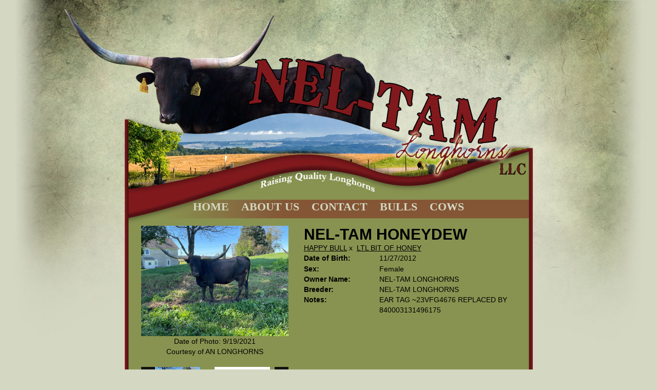

--- FILE ---
content_type: text/html; charset=utf-8
request_url: http://www.nel-tamlonghorns.com/Default.aspx?AnimalID=46417&Name=NEL-TAMHONEYDEW&sid=154
body_size: 72503
content:

<!DOCTYPE html>
<html>
<head id="Head1"><meta name="robots" content="noindex" /><title>
	NEL-TAM HONEYDEW
</title><meta name="Keywords" /><meta name="Description" /><meta name="copyright" content="2026&amp;nbsp;Nel-Tam Longhorns" /><meta name="msvalidate.01" content="10AEC6DFD0F450EFBED6288FCA9D0301" /><style id="StylePlaceholder" type="text/css">
        </style><link href="/css/bootstrap.min.css" rel="stylesheet" /><link href="/font-awesome-4.7.0/css/font-awesome.min.css" rel="stylesheet" /><link rel="stylesheet" type="text/css" href="/javascript/magnific-popup/magnific-popup.css?v=1172017" />
    <script src="/javascript/HH_JScript.js" type="text/javascript"></script>
    <script src="/javascript/jquery-1.12.4.min.js" type="text/javascript"></script>
    <script src="/javascript/bootstrap.min.js" type="text/javascript"></script>    
    <script type="text/javascript" src='https://www.google.com/recaptcha/api.js'></script>

<script language="javascript" src="/javascript/animaldetailcarousel.js" ></script><meta property="og:image" content="http://www.nel-tamlonghorns.com/Photos/24210885812358084002204251898441523438091298n.jpg" /><link rel="image_src" href="http://www.nel-tamlonghorns.com/Photos/24210885812358084002204251898441523438091298n.jpg" /><link rel="image_src" href="http://www.nel-tamlonghorns.com/Photos/02120.JPG" /><link rel="image_src" href="http://www.nel-tamlonghorns.com/Photos/02227.JPG" /><link rel="image_src" href="http://www.nel-tamlonghorns.com/Photos/0951.JPG" /><link rel="image_src" href="http://www.nel-tamlonghorns.com/Photos/0981.JPG" /><link rel="image_src" href="http://www.nel-tamlonghorns.com/Photos/100_6967.JPG" /><link rel="image_src" href="http://www.nel-tamlonghorns.com/Photos/100_7021.JPG" /><link rel="image_src" href="http://www.nel-tamlonghorns.com/Photos/100_7100.JPG" /><link rel="image_src" href="http://www.nel-tamlonghorns.com/Photos/100_7322.JPG" /><link rel="image_src" href="http://www.nel-tamlonghorns.com/Photos/100_7964.JPG" /><link rel="image_src" href="http://www.nel-tamlonghorns.com/Photos/100_8008.JPG" /><link rel="image_src" href="http://www.nel-tamlonghorns.com/Photos/100_8254.JPG" /><link rel="image_src" href="http://www.nel-tamlonghorns.com/Photos/100_8549.JPG" /><link rel="image_src" href="http://www.nel-tamlonghorns.com/Photos/100_89280.JPG" /><link rel="image_src" href="http://www.nel-tamlonghorns.com/Photos/101_1099_copy.jpg" /><link rel="image_src" href="http://www.nel-tamlonghorns.com/Photos/101_11160.JPG" /><link rel="image_src" href="http://www.nel-tamlonghorns.com/Photos/101_12050.JPG" /><link rel="image_src" href="http://www.nel-tamlonghorns.com/Photos/101_1297(2).JPG" /><link rel="image_src" href="http://www.nel-tamlonghorns.com/Photos/101_1487.JPG" /><link rel="image_src" href="http://www.nel-tamlonghorns.com/Photos/101_1705.JPG" /><link rel="image_src" href="http://www.nel-tamlonghorns.com/Photos/honeydew.jpg" /><link href="/Telerik.Web.UI.WebResource.axd?d=PMrIT5dOWaVYIcpFWUE4nM7uSL-evdKDcWDBRtdMmWKyhC_VmyOTM6RcCfxBLja5ORp1ecehI88FlTttEUegrlZIUmsWvMusFOwptMuEJWs-d42_Nk8v9Ha7DSp4chO10&amp;t=638840874637275692&amp;compress=1&amp;_TSM_CombinedScripts_=%3b%3bTelerik.Web.UI%2c+Version%3d2025.1.416.462%2c+Culture%3dneutral%2c+PublicKeyToken%3d121fae78165ba3d4%3aen-US%3aced1f735-5c2a-4218-bd68-1813924fe936%3aed2942d4%3a1e75e40c" type="text/css" rel="stylesheet" /><link id="phNonResponsiveWebsiteCSS" rel="stylesheet" type="text/css" href="css/non-responsive.css?638929942655141853" /><link id="hostdefault" rel="stylesheet" type="text/css" href="/Sites/0/default.css?637479354207077143" /><link id="skindefault" rel="stylesheet" type="text/css" href="/Sites/86/Skins/skin.css?638623768319044054" /><link rel="icon" href="/sites/86/favicon.ico" /><link rel="apple-touch-icon" href="/sites/86/favicon.ico" /><link rel="icon" href="/sites/86/favicon.ico" /></head>
<body id="Body">
    <noscript>
        Your browser does not have javascript/scripting enabled. To proceed, you must enable
        javascript/scripting.
    </noscript>
    <form name="form1" method="post" action="http://www.nel-tamlonghorns.com/Default.aspx?AnimalID=46417&amp;Name=NEL-TAMHONEYDEW&amp;sid=154" id="form1" enctype="multipart/form-data" style="height: 100%;">
<div>
<input type="hidden" name="ScriptManager1_TSM" id="ScriptManager1_TSM" value="" />
<input type="hidden" name="StyleSheetManager1_TSSM" id="StyleSheetManager1_TSSM" value="" />
<input type="hidden" name="__EVENTTARGET" id="__EVENTTARGET" value="" />
<input type="hidden" name="__EVENTARGUMENT" id="__EVENTARGUMENT" value="" />
<input type="hidden" name="__VIEWSTATE" id="__VIEWSTATE" value="+Z5YuuzKf+2SOfvKTBiiCteN4lVpNDoJjRZ8hYOLA1ZNDwpEGm4f1tXrHe2p/[base64]/sFMJ4vLMimIzhrJAS1KNZA6tmRHHAJ4c95VV7SopqARnUyv4DAclcIvhuUf9Ch32h79WxqJz6ByZMOYrNalUhI7+Hv4xZPMSXT65BmQYve3j3b0wFxIcCfkvwS8BX9q0wVyG8GfbqdDoGiEUhBveage51krzbpfR4sNI8ujIU/ye/H5TMeW+btv9k1pr3ILckLdtg7qeHiHR07PahgzP+cnqGh4zhlK34bvLHAB+/MvdFbjvQipDUYKLlifPc/2PzFvsp8k+Rv4F3+ntiI4ZuJ529S7uUkHQFIhNgwc1BK2UmQQpnbPiBRAbx/Iuuag8g2RR9AiDNK2T3t+OCbh2tC3xCCVwfp0KCiMY1TLNET4IrTG1REFpjvztV6RorKaQRXtlaEpqMxlR44XKvro80oqqd0SL2mj9liCFSBEEJ3TdWI9sujskHV0B5K/Uj6b43bxZIe+HJA5teVlt4QPGOMtxjrmDDI6sq7C+6GQy68jaAFmPGy/TVww+qmVgm/rJUqGHLxbTulTkkvWDITGiRcLI9GilH1ezZX13xJ2qdQAhSVGvUkRGmE+MkzY85EMXK97nBFjAE1P4gJNBAtvJuupycaWZRYGI5iHsH5EBDYdFOg5ezp7U3OMDnWn+sfMDB7G3vN4Zf0oaKN/4uObIG65rWJM/RKclyc3gAwftiziV3Dhc6LngdKGO05oOI+BFjsLQit3WNeWwsgpp9NRd6S4Ic+g10MsR8xmlagWyAeniSIH/3huOalzkJH2ASjQqs08OJ0Ob2nJVVPfKP62Rrs6NAEU6UUJ5vCRr49J9bqb0+PajVcbY7BwhaXjECGsnKHZBVdqHhAkOmb61XdQYshEyVb4PFNAUsXN0E5G4AeVge4Z12iYvuLs4ITwa+Wo8puc+u1GRV/59ax4HuQjJZCy6hX3Fx4hi/R1vVxgNTjINrpV4pfaw8VkSOrRcqs7Z2RWBfSpmwde+MJRwe55/6COwpml/ehbqzm3rJQVsa6ACn9Wd1thgGFoHp3FAcO0IqaBAnR9dF9Q9PZMRJEhAGRXClcO5m4GxGHnt8WICrneFGWYqY5RcLPJTESXTTSNseIjmkZBs1KsOYReF3GASlj47XvAMZ96IdMwKVBrBp6KKibII8yil+6/1H5WRU1BHSS22khhlT8DxyH1MowGM7+1FY9Qd8nhw9RfO8ldYYsemTx1a0vAc0aNIt9z1Lom5jk8qez8Gwo1So27f444IzNyOefWH/DwZ04UxUm1BP4vSjU+QFQUVmgXbS5mg7671k3sMxbhwMP3PZ4ioSLPd+TnLcrtUM3KM1XQAECz+KGFlzjujpvGf4n7Hj8aU4eFh7AvdCBVnktEp16lzcgHzrWL6ssMwbqDkVV4g5T5neVkriOqxI7PXE9e6ysRg+uuoCiqwsbkV+l/TqR4Kix1ylQInFMysU/gVrdz+k7JVlf0IfphIwH+HdZp2hM0zAwo1fw56AKrlsPsAEA9FYqao+avRhnYgRiV+xh90qSoRBMlQU7Z3UAE1y5cKnw9fTs0/GQ7mxFx/TmLdT17DAE8EFtJJZ+dxaGSqK9o+cLUYW7hlyUZ51w8+KFWd18TWTl5G4RRpEgASIBJzeF7K76ZF5fdWzdYyXnhGiroZuH5PlHXB3joRau61eNWXOncSjaroW6ZSYjFu+UETPz+vpfuw3h2acAPaVklr8Tvjv6IB4MtHT4hnl0Krf25XZlp8vnCLUM5QJVCiwDj/mboRpgo3OZ80KIm+AE8ngThQ4NC+E392QT+gjwFmQHuVPYpXAQ+rTTAPkDSuwcnhqxDDHx5+mBTWz/wzMZyqWXorPS/[base64]/3qc9Shvb5KuDbzp5LE8BeAH/[base64]/5jyjVIlc3Fkrre9zF38MWXqExPSzwbunk9x50vLGl7mCmPodRxfSsty/jMOHJHk5UdYkzOwGXrYOc/lRQEd0We7b2synpnSQebQWTV4uWr51zOvKWUHKtwGoG+8L4cnjTCa3iAKI1e9MYqdycAeAylFh0cO/KZeOiblVUdVPCt6pkWmfy/[base64]/GSBf7DWRwr4e1LzePnkEued1dyzVnSkR3EnOanX/TCVnacEt4dQeuSNl9S1pWiaqMTP5guZze5vJfE6iz/83VT9c7rbVrInUm7e30eRR6hFjEj70XQ0RduFftUjq+7xQdOaaLqqSAkAQ3I6Xwob4OVbl2zw4MtJpOYSHAlTjR3rNW+0ZfKYs3c+ZQZCw/NbyDrqoAvDXRDxgB8ziEgRDe35m3JM1T5OGSj+Yup3s++Hf90eMx2Bn9R6IBDfkzAdiGyg4QBWqpEVEiBMd2HX6YIA/G2/+A8fnzTvX91ImLD4b2lwc+DvVK/i/D+H3smLleOkFUemMMO4JYZ++8boIVNLaP9Yd0jMNNO/o8iltbPpYIXHDgKU1X3TbVgebbU3jpaegyaq5TwB1fjfhwBP8GzreIVYHqeRQamzJFdBn6F/gMGjen00II9bxVM2FLh/l3+PjPkXz9va+Vn7A9ODqF9+zwQIK9VwdmYJXGz/SGgEurcZ2dzXuUhHkOZBJXrASyOKAs6n8G8UPwnQoPGOMIYCwBp93WHiuCxZgYH4J+jFOPYAmn2b/GUtqUmPoiIFBx2MFCy6g2v/wJ2cepNSyyuxh1rm7o9hJCLfPB/+lrB+lbvUaSXVZkNaxIzVm/TVpEfId9t48wkbCw5Qg4azEsWz8eqIMTvdPNM3ezJJocbrTK3qzXrhfdWy9clKpYcZKD78il46nUmCCBdMVhg34dToQrtCRxEJfHAhsTonFDMZJsyEodP4BgQq2px6dW0w26UZW8QjkySDsoU2rllTgnY6hFWUtQOHQDN1rEd+oqlkKfYHpKI3/A5vnwGzaHkaa2Uq4WKGlUUGselz89I/htX8CzNNSJfGlHo8izXPfdho9hdibI9Yf8SuUtWm4wZYuGwrW6MILaGSLbviAE/[base64]/7Z2LCWbRQRnbgwpNDbzPDpLdfLTaY1BTktp72QZDpdL9HG85k/G5JJcJLaLbea3ITVK2O3uBX3/Eis6b/TxKM/1/yxaIR8LlUhHYDY3PB2BUJJgErD3bd0gBlablQ0AgFlV8Tc10TnVs7+d92YSjUuqDOlsoo1WJ/oJQhpLBfZK13IsIIpFWuYonSstN22xeCUbdWVn//KOyfqhm9XwVQ2W5ClXDnNmPyQwWAC55/p3F5N0o6wXN/JhHtHJKqq8XX0edAsn3gJ5kTJBrYEPkcb6gUoS3Mx0MCLgzb/qxhWO0JKbOXu8ep2wiS/q53GRiN5i8xaPUyqwI46PyUST+5dS4cbhbYFf5DxrKk02FlXMQ24cgydXcOBu9nB5FoyowyFKAGr9IhzbntuOGZgeSHGoVDQjpNB1oDp9QMuFOHpF1IQP/0F3VdNXo3I7U/6Vv7CH4PhRqKSYXd/[base64]/uSrBH7qCkbe53mspKvDH9eN1qnkGfSUSWeyLJRpVqKA8+W31zqV0Lk5r6J81YUiISsychRO69YrjMBNNR+8KUCfGTISVaPGjUacpk9b8lHyZgPnZwVMYOQf3gfUYoFgBt484Wpajv0pZjPtaN/nytwgKO/X9NllBdakwZAr2jV1AVTtcpI50DW2FwOGL4e7vTLOAMkkMQzBsgbeOpJ3bB8yQBNjZNtqFY6emXurs7RwFArIdqbjsLTzIE0KewNahZW7IqHaRG2Nc4t8eWRURzIewCD9L/o/tn1tjyH+wKq6Iz8wnEozSNJbvx9KBWuzpgqJazLu2iB/Han3o0KizSwNPxpMIMRpGsJkrojcYhnuPtk0dvS4So2WnwwDfhsiTKRXOFu0gJvJviJkoowgC6py5tMCE55XKPaWnH2V67nm4KNduKBSiDHIYvN/xoz8Pgx0cvxgpZo7T3jkgDvOJeu9BWP8PG54qzLKHkwfiwrPBt8qXUmk06srDsSEg46ZK/qzl0KJ8UQmyth8E5cx4l4IIWy2pcRvOnTvQg+1oySMKi23jVxtIseUUM9j/HfhbUdRtkYUoj7bPnHAIqSeCyCvTotHf8CO3SK+AHhoco9VJXzB+XdYLHMyWeLvKKu0ifNbRv5d//irFebKjM7xgxiawW7NuqpbsPEYzlPLq98ZNywEJrw9dCAcQuw6k3O37keuSTtsyvkOQeDqUxTJTv069zaaiCS50Q4rKdmVfXFXj8Are/UVVRSH0NLD5AI7HSXCRCvmbOpUHDoaiRYt1ATaaXmRa2e/4xcE11VqU43weXjJ/wE17pesGoaJwCInFuLmAZhu0u10l+oBQiElLroFBEFrBXlHRYAyxHp2GbGrXHNSzPHcF+pt1TW0Aazpk3KyL0QUz3wEzcjY7LWqPwsD6reQsJIqTcMtkj1ARfR7J2rZ73ORDKKZexGhrxeu+LijUWRkdPaccPY9N9HorUfq8zaO1ZBKWG0nmClQ8vVC/mz2IajVjk1SU2WKkGu8uXwTFcGlkwvrOAhs1yh6mAcid/[base64]/kSLC+N1eP9CjRzvMxVYkWU2xUJNuk7RVCht3inaVdYaW1FD3biQ0J8hBZHXVaC/l1gMR9EDKlL/cFh/5NcPfQylg9corte7aa56csvoemCqLumD+T7KXyIGbWdDvV6Q3HCecYOFY4I6VlYFjVZI0XTbGILM8XKIv7+7WpCOvWJOVF0rVKNlsNBJLnWpzVBE48OqR6u7wuNK+4YC1GCXxsiJMYG/m1xN1I/6e3vT5m24b3IyXqll2xD5g0IcGfC2wiXB9hrN3LFNQxLvYvlTCabKDLfBEvWmRP5nnnS656k7lThAW52+Ug1A9TfYIoS4l1lx/dCC9HKz38TB71Z9BgZNh2DAzWyNuj8H33Z0AjMi05bfu+RG/eDCwh7tF1YFADJjVxYRGdOvIWGQ7cpvGtCtrAiPp/JKxlODYooV0QvQoAjKeMUk9m7Cu1P+Vks+O27HO1NV6zVZHxrexoTw8ywzxwMe3JVTpUxlQaZzjmcugP19ZkANYq2CiqhUy6/eAEGUFEhXM7/CyHMc8fqbjfwmc020CaTo+0jhfb4dpl6RdbU5l2bP2IwdORsgC2m7scwxg4j/BdDHs1SzSm/goDKitj5eV5Xk8nx24/WLxEQs7GqUfO4Y95eMKO2xwsZoCFW+Mg9wP/RIhp9rEsYOno2ugvBBiOfs4I65FypYwfy4p2TXfl0d6hz8bKAyYa8rKPhZIpfCrB0gbfJ2QT4sO6bAla1x4EFs/Elbr+ClpJ9bNwn8hD8Js9MHiwz2DmHmOApywH/7JjygkJ1N6tnD7A49N4+2/4Z0oajXo3KZ529smjZPmajCYnlqr0ZgIyx98BihW9RcYdJ2Qhx08Onv8uG9oK78nOs3g6YnaSOPBHMGw+ryw1Hu/cA3DmEq9WPtkkSQoB78Z1muERBEYXGE" />
</div>

<script type="text/javascript">
//<![CDATA[
var theForm = document.forms['form1'];
if (!theForm) {
    theForm = document.form1;
}
function __doPostBack(eventTarget, eventArgument) {
    if (!theForm.onsubmit || (theForm.onsubmit() != false)) {
        theForm.__EVENTTARGET.value = eventTarget;
        theForm.__EVENTARGUMENT.value = eventArgument;
        theForm.submit();
    }
}
//]]>
</script>


<script src="/WebResource.axd?d=pynGkmcFUV13He1Qd6_TZNZr42xUqmA1cu5uT6JWy71MV02kNwuLGL617JfsWitqyEH-aZNltMZEefcYkF3E3w2&amp;t=638901356248157332" type="text/javascript"></script>


<script src="/Telerik.Web.UI.WebResource.axd?_TSM_HiddenField_=ScriptManager1_TSM&amp;compress=1&amp;_TSM_CombinedScripts_=%3b%3bAjaxControlToolkit%2c+Version%3d4.1.50401.0%2c+Culture%3dneutral%2c+PublicKeyToken%3d28f01b0e84b6d53e%3aen-US%3a5da0a7c3-4bf6-4d4c-b5d5-f0137ca3a302%3aea597d4b%3ab25378d2%3bTelerik.Web.UI%2c+Version%3d2025.1.416.462%2c+Culture%3dneutral%2c+PublicKeyToken%3d121fae78165ba3d4%3aen-US%3aced1f735-5c2a-4218-bd68-1813924fe936%3a16e4e7cd%3a33715776%3af7645509%3a24ee1bba%3ae330518b%3a2003d0b8%3ac128760b%3a1e771326%3a88144a7a%3ac8618e41%3a1a73651d%3a333f8d94" type="text/javascript"></script>
<div>

	<input type="hidden" name="__VIEWSTATEGENERATOR" id="__VIEWSTATEGENERATOR" value="CA0B0334" />
</div>
        <script type="text/javascript">
//<![CDATA[
Sys.WebForms.PageRequestManager._initialize('ScriptManager1', 'form1', ['tamsweb$pagemodule_AnimalDetail$UpdatePanel5','','tamsweb$pagemodule_AnimalDetail$ImageCarousel','','tamsweb$pagemodule_AnimalDetail$uptPnlProgeny',''], [], [], 90, '');
//]]>
</script>

        
        <div>
            

<div class="pageTop adminHide">
    <div class="pageHeader pageHeaderBlack">
        <div class="contentHeader" id="div1">
            <div class="content"  id="div2">
            </div>
        </div>
    </div>
</div>
<div id="container">  
    <div class="pageNavigation adminHide">
        <div class="contentNavigation">
            <div class="content">
                <table cellpadding="0" cellspacing="0" align="center">
                    <tr>
                        <td align="center">
                            <div tabindex="0" id="amsweb_Menu_RadMenu1" class="RadMenu RadMenu_Default rmSized" style="height:30px;">
	<!-- 2025.1.416.462 --><ul class="rmRootGroup rmHorizontal">
		<li class="rmItem rmFirst"><a title="HOME" class="rmLink rmRootLink" href="/Default.aspx?action=home"><span class="rmText">HOME</span></a></li><li class="rmItem "><a title="ABOUT US" class="rmLink rmRootLink" href="/Default.aspx?id=19544&amp;Title=ABOUTUS"><span class="rmText">ABOUT US</span></a><div class="rmSlide">
			<ul class="rmVertical rmGroup rmLevel1">
				<li class="rmItem rmFirst rmLast"><a title="Appalachian Trail Sale &amp; Futurity" class="rmLink" href="/Appalachian-Trail-Sale-and-Futurity"><span class="rmText">Appalachian Trail Sale & Futurity</span></a></li>
			</ul>
		</div></li><li class="rmItem "><a title="CONTACT" class="rmLink rmRootLink" href="/Contact"><span class="rmText">CONTACT</span></a></li><li class="rmItem "><a title="BULLS" class="rmLink rmRootLink" href="/Default.aspx?id=12671&amp;Title=BULLS"><span class="rmText">BULLS</span></a><div class="rmSlide">
			<ul class="rmVertical rmGroup rmLevel1">
				<li class="rmItem rmFirst"><a title="HERD SIRES" class="rmLink" href="/Default.aspx?id=12679&amp;Title=HERDSIRES"><span class="rmText">HERD SIRES</span></a></li><li class="rmItem "><a title="BULL PROSPECTS" class="rmLink" href="/Default.aspx?id=37804&amp;Title=BULLPROSPECTS"><span class="rmText">BULL PROSPECTS</span></a></li><li class="rmItem "><a title="STEERS" class="rmLink" href="/Steers"><span class="rmText">STEERS</span></a></li><li class="rmItem rmLast"><a title="Reference Bulls  {using for AI }" class="rmLink" href="/Default.aspx?id=43363&amp;Title=ReferenceBulls%7busingforAI%7d"><span class="rmText">Reference Bulls  {using for AI }</span></a></li>
			</ul>
		</div></li><li class="rmItem rmLast"><a title="COWS" class="rmLink rmRootLink" href="/Default.aspx?id=12688&amp;Title=COWS"><span class="rmText">COWS</span></a><div class="rmSlide">
			<ul class="rmVertical rmGroup rmLevel1">
				<li class="rmItem rmFirst"><a title="CALVES " class="rmLink" href="/Default.aspx?id=13904&amp;Title=CALVES"><span class="rmText">CALVES </span></a></li><li class="rmItem "><a title="COWS" class="rmLink" href="/Default.aspx?id=12694&amp;Title=COWS"><span class="rmText">COWS</span></a></li><li class="rmItem "><a title="FOUNDATION COW" class="rmLink" href="/Default.aspx?id=12691&amp;Title=FOUNDATIONCOW"><span class="rmText">FOUNDATION COW</span></a></li><li class="rmItem rmLast"><a title="HEIFERS" class="rmLink" href="/Default.aspx?id=12697&amp;Title=HEIFERS"><span class="rmText">HEIFERS</span></a></li>
			</ul>
		</div></li>
	</ul><input id="amsweb_Menu_RadMenu1_ClientState" name="amsweb_Menu_RadMenu1_ClientState" type="hidden" />
</div>
    

                        </td>
                    </tr>
                </table>
            </div>
        </div>
    </div>
    <div class="pageContentArea">
        <div class="contentContentArea">
            <div class="content">
                <div id="amsweb_contentPane">
                <div id="amsweb_PageModulePanelOuterpagemodule_AnimalDetail" class="PageModulePanelOuter">
	<div id="amsweb_PageModulePanelpagemodule_AnimalDetail" class="PageModulePanel">
		

<style type="text/css">
    .Content_Wrapper, .Boxes_Wrapper {
        overflow: hidden;
        position: relative; /* set width ! */
    }

    .Content, .Boxes_Content {
        position: absolute;
        top: 0;
        left: 0;
    }

    .Boxes {
        width: 400px;
        height: 100px;
    }

    .Boxes_Wrapper {
        width: 400px;
        height: 116px;
        top: 0px;
        left: 5px;
        white-space: nowrap;
    }

        .Boxes_Wrapper img {
            display: inline;
        }

    .BoxesSlider {
        width: 400px;
        margin: 4px 0 0px;
    }

        .BoxesSlider .radslider {
            margin: 0 auto;
        }

    .infiniteCarousel {
        position: relative;
        height: 120px;
        text-align: center;
        overflow: hidden;
    }

        .infiniteCarousel .wrapper {
            width: 272px;
            overflow: auto;
            min-height: 11em;
            position: absolute;
            left: 0;
            right: 0;
            top: 0;
            height: 120px;
            margin: 0 auto;
        }

            .infiniteCarousel .wrapper ul {
                width: 9999px;
                list-style-image: none;
                list-style-position: outside;
                list-style-type: none;
                position: absolute;
                top: 0;
                margin: 0;
                padding: 0;
            }

        .infiniteCarousel ul li {
            display: block;
            float: left;
            width: 136px;
            height: 110px;
            padding-top: 10px;
            font-size: 11px;
            font-family: Arial;
            text-align: center;
            margin: 0 auto;
        }

            .infiniteCarousel ul li b {
                font-size: 11.5px;
                font-weight: 700;
                font-family: Arial;
                display: block;
                margin-top: 7px;
            }

            .infiniteCarousel ul li a, .infiniteCarousel ul li a:active, .infiniteCarousel ul li a:visited {
                text-decoration: none;
                border: hidden;
                border: 0;
                border: none;
            }

        .infiniteCarousel .forward {
            background-position: 0 0;
            right: 0;
            display: block;
            background: url(/Images/next.gif) no-repeat 0 0;
            text-indent: -9999px;
            position: absolute;
            top: 10px;
            cursor: pointer;
            height: 66px;
            width: 27px;
        }

        .infiniteCarousel .back {
            background-position: 0 -72px;
            left: 0;
            display: block;
            background: url(/Images/prev.gif) no-repeat 0 0;
            text-indent: -999px;
            position: absolute;
            top: 10px;
            cursor: pointer;
            height: 66px;
            width: 27px;
        }

        .infiniteCarousel .thumbnail {
            width: 108px;
        }

    a img {
        border: none;
    }

    .addthis_counter, .addthis_counter .addthis_button_expanded {
        color: #000 !important;
    }

    .animalMedical td.rgSorted {
        background-color: #fff !important;
    }

    .animalMedical th.rgSorted {
        border: 1px solid;
        border-color: #fff #dcf2fc #3c7fb1 #8bbdde;
        border-top-width: 0;
        background: 0 -2300px repeat-x #a6d9f4 url(/WebResource.axd?d=GGZuOoGk3rktUs6hQ4y52R0V5dTjV4oW5fpDU3d6XmNsF4laJnOh1Ck4RhYZH4bDenKzZ9KeDhaP4LrwlE8AS0AfYuBf-ccWkDQ6xbX1KVp4qZhB0Ly-EZl99rh3Hr2aa0To_bbdG6NXSXdqEXJ-u8QKBzQQXTYYTg_sgdFChZA1&t=636138644440371322);
    }
</style>
<script language="javascript" type="text/javascript">
    $(document).ready(function () {
        showCarousel();
    });

    function showCarousel() {
        $('.infiniteCarousel').infiniteCarousel();
        $(".infiniteCarousel").show();
    }

    var initialValue;
    var initialValue2;

    function HandleClientLoaded2(sender, eventArgs) {
        initialValue2 = sender.get_minimumValue();
        HandleClientValueChange2(sender, null);
    }

    function HandleClientValueChange2(sender, eventArgs) {
        var wrapperDiv = document.getElementById('boxes_wrapper');
        var contentDiv = document.getElementById('boxes_content');

        var oldValue = (eventArgs) ? eventArgs.get_oldValue() : sender.get_minimumValue();
        var change = sender.get_value() - oldValue;

        var contentDivWidth = contentDiv.scrollWidth - wrapperDiv.offsetWidth;
        var calculatedChangeStep = contentDivWidth / ((sender.get_maximumValue() - sender.get_minimumValue()) / sender.get_smallChange());

        initialValue2 = initialValue2 - change * calculatedChangeStep;

        if (sender.get_value() == sender.get_minimumValue()) {
            contentDiv.style.left = 0 + 'px';
            initialValue2 = sender.get_minimumValue();
        }
        else {
            contentDiv.style.left = initialValue2 + 'px';
        }
    }

    function loadLargeImage(filename, videoUrl,  date, comments, CourtesyOf) {
        var imgUrl = "/Photos/" + filename.replace("_thumb", "");

        // clear any video iframes
        $("#amsweb_pagemodule_AnimalDetail_divMainImageVideo").children().remove();

        // toggle visibility of video player and image viewer
        $("#amsweb_pagemodule_AnimalDetail_divMainImagePhoto").css("visibility", videoUrl ? "hidden" : "visible");
        $("#amsweb_pagemodule_AnimalDetail_divMainImageVideo").css("visibility", videoUrl ? "visible" : "hidden");

        // process image as normal
        $("#amsweb_pagemodule_AnimalDetail_divMainImagePhoto").css("height", "auto");
        $("#amsweb_pagemodule_AnimalDetail_imgAnimal")[0].style.height = "";
        $("#amsweb_pagemodule_AnimalDetail_imgAnimal")[0].src = imgUrl;
        var onclick = $("#amsweb_pagemodule_AnimalDetail_hypLargeImage")[0].getAttribute("onclick");

        if (typeof (onclick) != "function") {
            $("#amsweb_pagemodule_AnimalDetail_hypLargeImage")[0].setAttribute('onClick', 'window.open("' + imgUrl + '","window","toolbar=0,directories=0,location=0,status=1,menubar=0,resizeable=1,scrollbars=1,width=850,height=625")');
        } else {
            $("#amsweb_pagemodule_AnimalDetail_hypLargeImage")[0].onclick = function () { window.open('"' + imgUrl + '"', "window", "toolbar=0,directories=0,location=0,status=1,menubar=0,resizeable=1,scrollbars=1,width=850,height=625"); };
        }
        $("#amsweb_pagemodule_AnimalDetail_litImageDate")[0].innerHTML = "";
        if (date != "")
            $("#amsweb_pagemodule_AnimalDetail_litImageDate")[0].innerHTML = "Date of Photo: " + date.replace(" 12:00:00 AM", "");
        $("#amsweb_pagemodule_AnimalDetail_litImageDescription")[0].innerHTML = "";
        if (CourtesyOf != "")
            $("#amsweb_pagemodule_AnimalDetail_litImageDescription")[0].innerHTML = "Courtesy of " + CourtesyOf;

        $("#imageComments")[0].innerHTML = "";
        if (comments != "")
            $("#imageComments")[0].innerHTML = comments;

        // add video embed or hide it
        if (videoUrl) {
            // squish the image (since we're using visibility instead of display)
            $("#amsweb_pagemodule_AnimalDetail_divMainImagePhoto").css("height", "0");

            // build the embed element
            videoUrl = videoUrl.replace("&t=", "?start=");
            var embed = "<iframe style=\"width: 100%; height: 250px;\" src=\"https://www.youtube.com/embed/";
            embed += videoUrl;
            embed += "\" frameborder=\"0\" allow=\"accelerometer; autoplay; encrypted-media; gyroscope; picture-in-picture\" allowfullscreen></iframe>";

            // add the youtube embed iframe
            $("#amsweb_pagemodule_AnimalDetail_divMainImageVideo").append(embed);
        }
    }

</script>

<script src="javascript/jellekralt_responsiveTabs/js/jquery.responsiveTabs.js?v=2"></script>
<link type="text/css" rel="stylesheet" href="javascript/jellekralt_responsiveTabs/css/responsive-tabs.css" />

<div class="t-container t-container-fluid">
			<div class="t-container-inner">
				<div class="t-row">
					<div id="amsweb_pagemodule_AnimalDetail_tcolAnimalDetailImage" class="t-col t-col-5 t-col-xs-12 t-col-sm-12 animal-detail-image-carousel">
						<div class="t-col-inner">
							
                    <!-- Left Hand Column: Image with details and carousel - toggle visibility based on image availability -->
                    <div id="amsweb_pagemodule_AnimalDetail_UpdatePanel5">
								
                            <content>
                                <!-- Main Image Display -->
                                <div id="amsweb_pagemodule_AnimalDetail_divMainImagePhoto" class="animal-details-main-image" style="visibility: visible;">
                                    <a id="amsweb_pagemodule_AnimalDetail_hypLargeImage" target="_blank" style="cursor: pointer" class="animal-detail-image" onClick="window.open(&quot;/Photos/24210885812358084002204251898441523438091298n.jpg&quot;,&quot;window&quot;,&quot;toolbar=0,directories=0,location=0,status=1,menubar=0,resizeable=1,scrollbars=1,width=850,height=625&quot;)" title="Click to view large image">
                                        <img src="/Photos/24210885812358084002204251898441523438091298n.jpg" id="amsweb_pagemodule_AnimalDetail_imgAnimal" data-responsive="" />
                                    </a>
                                </div>
                                <div id="amsweb_pagemodule_AnimalDetail_divMainImageVideo" class="animal-details-youtube-embed" style="visibility: hidden;">
                                </div>
                                <!-- Image details and Comments -->
                                <div class="animal-image-details">
                                    <span id="amsweb_pagemodule_AnimalDetail_litImageDate">Date of Photo: 9/19/2021</span>
                                    <br />
                                    <span id="amsweb_pagemodule_AnimalDetail_litImageDescription">Courtesy of AN LONGHORNS </span>
                                    <br />
                                    <p id="imageComments">
                                        
                                    </p>
                                </div>
                                <div id="amsweb_pagemodule_AnimalDetail_tColAnimalImageCell">
									
                                        <!-- Image Carousel -->
                                        <div id="amsweb_pagemodule_AnimalDetail_ImageCarousel">
										
                                                <div class="infiniteCarousel">
                                                    <div class="wrapper">
                                                        <ul>
                                                            
                                                                    24210885812358084002204251898441523438091298n_thumb.jpg
                                                                    <li>
                                                                        <div class="">
                                                                            <a href="#" style="border: hidden" onclick="loadLargeImage('24210885812358084002204251898441523438091298n_thumb.jpg','','9/19/2021 12:00:00 AM','','AN LONGHORNS ')">
                                                                                <img class="thumbnail"
                                                                                    src='Photos/24210885812358084002204251898441523438091298n_thumb.jpg'
                                                                                    data-responsive /></a>
                                                                        </div>
                                                                    </li>
                                                                
                                                                    02120_thumb.JPG
                                                                    <li>
                                                                        <div class="">
                                                                            <a href="#" style="border: hidden" onclick="loadLargeImage('02120_thumb.JPG','','8/13/2014 12:00:00 AM','','NEL-TAM LONGHORNS')">
                                                                                <img class="thumbnail"
                                                                                    src='Photos/02120_thumb.JPG'
                                                                                    data-responsive /></a>
                                                                        </div>
                                                                    </li>
                                                                
                                                                    02227_thumb.JPG
                                                                    <li>
                                                                        <div class="">
                                                                            <a href="#" style="border: hidden" onclick="loadLargeImage('02227_thumb.JPG','','7/20/2014 12:00:00 AM','','NEL-TAM LONGHORNS')">
                                                                                <img class="thumbnail"
                                                                                    src='Photos/02227_thumb.JPG'
                                                                                    data-responsive /></a>
                                                                        </div>
                                                                    </li>
                                                                
                                                                    0951_thumb.JPG
                                                                    <li>
                                                                        <div class="">
                                                                            <a href="#" style="border: hidden" onclick="loadLargeImage('0951_thumb.JPG','','5/24/2014 12:00:00 AM','','NEL-TAM LONGHORNS')">
                                                                                <img class="thumbnail"
                                                                                    src='Photos/0951_thumb.JPG'
                                                                                    data-responsive /></a>
                                                                        </div>
                                                                    </li>
                                                                
                                                                    0981_thumb.JPG
                                                                    <li>
                                                                        <div class="">
                                                                            <a href="#" style="border: hidden" onclick="loadLargeImage('0981_thumb.JPG','','5/24/2014 12:00:00 AM','','NEL-TAM LONGHORNS')">
                                                                                <img class="thumbnail"
                                                                                    src='Photos/0981_thumb.JPG'
                                                                                    data-responsive /></a>
                                                                        </div>
                                                                    </li>
                                                                
                                                                    100_6967_thumb.JPG
                                                                    <li>
                                                                        <div class="">
                                                                            <a href="#" style="border: hidden" onclick="loadLargeImage('100_6967_thumb.JPG','','','','')">
                                                                                <img class="thumbnail"
                                                                                    src='Photos/100_6967_thumb.JPG'
                                                                                    data-responsive /></a>
                                                                        </div>
                                                                    </li>
                                                                
                                                                    100_7021_thumb.JPG
                                                                    <li>
                                                                        <div class="">
                                                                            <a href="#" style="border: hidden" onclick="loadLargeImage('100_7021_thumb.JPG','','','','')">
                                                                                <img class="thumbnail"
                                                                                    src='Photos/100_7021_thumb.JPG'
                                                                                    data-responsive /></a>
                                                                        </div>
                                                                    </li>
                                                                
                                                                    100_7100_thumb.JPG
                                                                    <li>
                                                                        <div class="">
                                                                            <a href="#" style="border: hidden" onclick="loadLargeImage('100_7100_thumb.JPG','','','','')">
                                                                                <img class="thumbnail"
                                                                                    src='Photos/100_7100_thumb.JPG'
                                                                                    data-responsive /></a>
                                                                        </div>
                                                                    </li>
                                                                
                                                                    100_7322_thumb.JPG
                                                                    <li>
                                                                        <div class="">
                                                                            <a href="#" style="border: hidden" onclick="loadLargeImage('100_7322_thumb.JPG','','5/4/2013 12:00:00 AM','','')">
                                                                                <img class="thumbnail"
                                                                                    src='Photos/100_7322_thumb.JPG'
                                                                                    data-responsive /></a>
                                                                        </div>
                                                                    </li>
                                                                
                                                                    100_7964_thumb.JPG
                                                                    <li>
                                                                        <div class="">
                                                                            <a href="#" style="border: hidden" onclick="loadLargeImage('100_7964_thumb.JPG','','7/14/2013 12:00:00 AM','','')">
                                                                                <img class="thumbnail"
                                                                                    src='Photos/100_7964_thumb.JPG'
                                                                                    data-responsive /></a>
                                                                        </div>
                                                                    </li>
                                                                
                                                                    100_8008_thumb.JPG
                                                                    <li>
                                                                        <div class="">
                                                                            <a href="#" style="border: hidden" onclick="loadLargeImage('100_8008_thumb.JPG','','8/3/2013 12:00:00 AM','','')">
                                                                                <img class="thumbnail"
                                                                                    src='Photos/100_8008_thumb.JPG'
                                                                                    data-responsive /></a>
                                                                        </div>
                                                                    </li>
                                                                
                                                                    100_8254_thumb.JPG
                                                                    <li>
                                                                        <div class="">
                                                                            <a href="#" style="border: hidden" onclick="loadLargeImage('100_8254_thumb.JPG','','8/17/2013 12:00:00 AM','','')">
                                                                                <img class="thumbnail"
                                                                                    src='Photos/100_8254_thumb.JPG'
                                                                                    data-responsive /></a>
                                                                        </div>
                                                                    </li>
                                                                
                                                                    100_8549_thumb.JPG
                                                                    <li>
                                                                        <div class="">
                                                                            <a href="#" style="border: hidden" onclick="loadLargeImage('100_8549_thumb.JPG','','10/20/2013 12:00:00 AM','','')">
                                                                                <img class="thumbnail"
                                                                                    src='Photos/100_8549_thumb.JPG'
                                                                                    data-responsive /></a>
                                                                        </div>
                                                                    </li>
                                                                
                                                                    100_89280_thumb.JPG
                                                                    <li>
                                                                        <div class="">
                                                                            <a href="#" style="border: hidden" onclick="loadLargeImage('100_89280_thumb.JPG','','2/8/2014 12:00:00 AM','','')">
                                                                                <img class="thumbnail"
                                                                                    src='Photos/100_89280_thumb.JPG'
                                                                                    data-responsive /></a>
                                                                        </div>
                                                                    </li>
                                                                
                                                                    101_1099_copy_thumb.jpg
                                                                    <li>
                                                                        <div class="">
                                                                            <a href="#" style="border: hidden" onclick="loadLargeImage('101_1099_copy_thumb.jpg','','4/26/2015 12:00:00 AM','','NEL-TAM LONGHORNS')">
                                                                                <img class="thumbnail"
                                                                                    src='Photos/101_1099_copy_thumb.jpg'
                                                                                    data-responsive /></a>
                                                                        </div>
                                                                    </li>
                                                                
                                                                    101_11160_thumb.JPG
                                                                    <li>
                                                                        <div class="">
                                                                            <a href="#" style="border: hidden" onclick="loadLargeImage('101_11160_thumb.JPG','','5/11/2015 12:00:00 AM','','NEL-TAM LONGHORNS')">
                                                                                <img class="thumbnail"
                                                                                    src='Photos/101_11160_thumb.JPG'
                                                                                    data-responsive /></a>
                                                                        </div>
                                                                    </li>
                                                                
                                                                    101_12050_thumb.JPG
                                                                    <li>
                                                                        <div class="">
                                                                            <a href="#" style="border: hidden" onclick="loadLargeImage('101_12050_thumb.JPG','','6/9/2015 12:00:00 AM','','NEL-TAM LONGHORNS')">
                                                                                <img class="thumbnail"
                                                                                    src='Photos/101_12050_thumb.JPG'
                                                                                    data-responsive /></a>
                                                                        </div>
                                                                    </li>
                                                                
                                                                    101_1297(2)_thumb.JPG
                                                                    <li>
                                                                        <div class="">
                                                                            <a href="#" style="border: hidden" onclick="loadLargeImage('101_1297(2)_thumb.JPG','','9/27/2015 12:00:00 AM','','NEL-TAM LONGHORNS')">
                                                                                <img class="thumbnail"
                                                                                    src='Photos/101_1297(2)_thumb.JPG'
                                                                                    data-responsive /></a>
                                                                        </div>
                                                                    </li>
                                                                
                                                                    101_1487_thumb.JPG
                                                                    <li>
                                                                        <div class="">
                                                                            <a href="#" style="border: hidden" onclick="loadLargeImage('101_1487_thumb.JPG','','5/8/2016 12:00:00 AM','','NEL-TAM LONGHORNS')">
                                                                                <img class="thumbnail"
                                                                                    src='Photos/101_1487_thumb.JPG'
                                                                                    data-responsive /></a>
                                                                        </div>
                                                                    </li>
                                                                
                                                                    101_1705_thumb.JPG
                                                                    <li>
                                                                        <div class="">
                                                                            <a href="#" style="border: hidden" onclick="loadLargeImage('101_1705_thumb.JPG','','7/18/2016 12:00:00 AM','','NEL-TAM LONGHORNS')">
                                                                                <img class="thumbnail"
                                                                                    src='Photos/101_1705_thumb.JPG'
                                                                                    data-responsive /></a>
                                                                        </div>
                                                                    </li>
                                                                
                                                                    honeydew_thumb.jpg
                                                                    <li>
                                                                        <div class="">
                                                                            <a href="#" style="border: hidden" onclick="loadLargeImage('honeydew_thumb.jpg','','11/8/2014 12:00:00 AM','','NEL-TAM LONGHORNS')">
                                                                                <img class="thumbnail"
                                                                                    src='Photos/honeydew_thumb.jpg'
                                                                                    data-responsive /></a>
                                                                        </div>
                                                                    </li>
                                                                
                                                        </ul>
                                                    </div>
                                                </div>
                                            
									</div>
								</div>
                            </content>
                        
							</div>
                
						</div>
					</div><div class="t-col t-col-7 t-col-xs-12 t-col-sm-12">
						<div class="t-col-inner">
							
                    <!-- Right Hand Column Animal Details -->
                    <div class="t-row">
								<div class="t-col t-col-12">
									<div class="t-col-inner">
										
                                <!-- Animal Name -->
                                
                                <h2 class="PageHeadingTitle" style="margin: 0px; padding: 0px;">
                                    NEL-TAM HONEYDEW</h2>
                            
									</div>
								</div>
							</div>
                    <div class="t-row">
								<div id="amsweb_pagemodule_AnimalDetail_tcolSireDam" class="t-col t-col-12">
									<div class="t-col-inner">
										
                                <!-- Animal Father x Mother -->
                                <a href='/Default.aspx?AnimalID=22010&Name=HAPPYBULL&sid=154'>HAPPY BULL</a>
                                x&nbsp;
                                <a href='/Default.aspx?AnimalID=22944&Name=LTLBITOFHONEY&sid=154'>LTL BIT OF HONEY</a>
                            
									</div>
								</div>
							</div>
                    <!-- Animal Date of Birth -->
                    <div id="amsweb_pagemodule_AnimalDetail_tRowDOB" class="t-row">
								<div class="t-col t-col-4 t-col-xs-12 t-col-sm-12">
									<div class="t-col-inner">
										
                                <span class="fieldLabel">Date of Birth:</span>
                            
									</div>
								</div><div class="t-col t-col-4 t-col-xs-12 t-col-sm-12">
									<div class="t-col-inner">
										
                                11/27/2012
                            
									</div>
								</div>
							</div>
                    <!-- Description information -->
                    <div class="t-row">
								<div class="t-col t-col-4 t-col-xs-12 t-col-sm-12 fieldLabel">
									<div class="t-col-inner">
										
                                
                            
									</div>
								</div><div class="t-col t-col-8 t-col-xs-12 t-col-sm-12">
									<div class="t-col-inner">
										
                                
                            
									</div>
								</div>
							</div>
                    <!-- Animal Info detail rows -->
                    
                            <div class="t-row">
								<div class="t-col t-col-4 t-col-xs-12 t-col-sm-12">
									<div class="t-col-inner">
										
                                        <span class="fieldLabel">
                                            Sex:
                                        </span>
                                    
									</div>
								</div><div class="t-col t-col-8 t-col-xs-12 t-col-sm-12">
									<div class="t-col-inner">
										
                                        <div class="animal-detail-comments">
                                            Female
                                        </div>
                                    
									</div>
								</div>
							</div>
                        
                            <div class="t-row">
								<div class="t-col t-col-4 t-col-xs-12 t-col-sm-12">
									<div class="t-col-inner">
										
                                        <span class="fieldLabel">
                                            Owner Name:
                                        </span>
                                    
									</div>
								</div><div class="t-col t-col-8 t-col-xs-12 t-col-sm-12">
									<div class="t-col-inner">
										
                                        <div class="animal-detail-comments">
                                            NEL-TAM LONGHORNS
                                        </div>
                                    
									</div>
								</div>
							</div>
                        
                            <div class="t-row">
								<div class="t-col t-col-4 t-col-xs-12 t-col-sm-12">
									<div class="t-col-inner">
										
                                        <span class="fieldLabel">
                                            Breeder:
                                        </span>
                                    
									</div>
								</div><div class="t-col t-col-8 t-col-xs-12 t-col-sm-12">
									<div class="t-col-inner">
										
                                        <div class="animal-detail-comments">
                                            NEL-TAM LONGHORNS
                                        </div>
                                    
									</div>
								</div>
							</div>
                        
                            <div class="t-row">
								<div class="t-col t-col-4 t-col-xs-12 t-col-sm-12">
									<div class="t-col-inner">
										
                                        <span class="fieldLabel">
                                            Notes:
                                        </span>
                                    
									</div>
								</div><div class="t-col t-col-8 t-col-xs-12 t-col-sm-12">
									<div class="t-col-inner">
										
                                        <div class="animal-detail-comments">
                                            EAR TAG ~23VFG4676 REPLACED BY 840003131496175
                                        </div>
                                    
									</div>
								</div>
							</div>
                        
                    
                    <!-- Other site -->
                    
                    <div class="t-row">

							</div>
                
						</div>
					</div>
				</div><div class="t-row animal-detail-tabs">
					<div id="amsweb_pagemodule_AnimalDetail_viewAnimal" class="t-col t-col-12">
						<div class="t-col-inner">
							
                    <div id="tabsAnimalInfo">
                        <ul>
                            <li id="amsweb_pagemodule_AnimalDetail_tpPedigree"><a href="#tabPedigree">Pedigree</a></li>
                            
                            
                            
                            
                            
                            
                            
                            
                            
                        </ul>

                        <div id="tabPedigree">
                            <div id="amsweb_pagemodule_AnimalDetail_trowPedigree" class="t-row">
								<div class="t-col t-col-12 table-responsive animal-pedigree scrollbar-outer">
									<div class="t-col-inner">
										
                                        
<style>
    #pedigree {
        height: 800px;
    }

        #pedigree td {
            padding-left: 10px;
            padding-right: 10px;
            margin: 0px;
        }

    a.crumbImage img {
        min-width: 108px;
    }

    .line {
        border-top: solid 2px black;
        border-bottom: solid 2px black;
        border-left: solid 2px black;
        width: 20px;
    }

    .line-big {
        height: 405px;
    }

    .line-medium {
        height: 205px;
    }

    .line-small {
        height: 105px;
    }
</style>

<table id="pedigree">
    <tbody>
        <tr>
            <td valign="middle" align="center" rowspan="8">
                NEL-TAM HONEYDEW
                <br />
                <a id="amsweb_pagemodule_AnimalDetail_ctrlPedigree_imgRoot" title="NEL-TAM HONEYDEW" class="crumbImage"><img title="NEL-TAM HONEYDEW" src="Photos/24210885812358084002204251898441523438091298n_thumb.jpg" alt="" style="border-width:0px;" /></a>
            </td>
            <td valign="middle" align="center" rowspan="8">
                <div class="line line-big"></div>
            </td>
            <td valign="middle" align="center" rowspan="4" height="400px">
                <div class="pedigreeLink">
                    <span><a href='Default.aspx?AnimalID=22010&Name=HAPPYBULL&sid=154'>HAPPY BULL</a>
                </div>
                <a id="amsweb_pagemodule_AnimalDetail_ctrlPedigree_imgSire" title="HAPPY BULL" class="crumbImage" href="Default.aspx?AnimalID=22010&amp;Name=HAPPYBULL"><img title="HAPPY BULL" src="Photos/101_1763_thumb.JPG" alt="" style="border-width:0px;" /></a>
            </td>
            <td valign="middle" align="center" rowspan="4">
                <div class="line line-medium"></div>
            </td>
            <td valign="middle" align="center" rowspan="2" height="200px">
                <div class="pedigreeLink">
                    <span><a href='Default.aspx?AnimalID=29&Name=SITTINBULL&sid=154'>SITTIN BULL</a>
                </div>
                <a id="amsweb_pagemodule_AnimalDetail_ctrlPedigree_imgSireSire" title="SITTIN BULL" class="crumbImage" href="Default.aspx?AnimalID=29&amp;Name=SITTINBULL"><img title="SITTIN BULL" src="Photos/SittinBull3_thumb.jpg" alt="" style="border-width:0px;" /></a>
            </td>
            <td align="middle" align="center" rowspan="2">
                <div class="line line-small"></div>
            </td>
            <td valign="middle" align="center" height="100px">
                <div class="pedigreeLink">
                    <span><a href='Default.aspx?AnimalID=158&Name=HUNTSCOMMANDRESPECT&sid=154'>HUNTS COMMAND RESPECT</a>
                </div>
                <a id="amsweb_pagemodule_AnimalDetail_ctrlPedigree_imgSireSireSire" title="HUNTS COMMAND RESPECT" class="crumbImage" href="Default.aspx?AnimalID=158&amp;Name=HUNTSCOMMANDRESPECT"><img title="HUNTS COMMAND RESPECT" src="Photos/HUNTSCOMMANDRESPECT12-1-2018_thumb.jpg" alt="" style="border-width:0px;" /></a>
            </td>
        </tr>
        <tr>
            <td valign="middle" align="center" height="100px">
                <div class="pedigreeLink">
                    <span><a href='Default.aspx?AnimalID=159&Name=HASHBROWN&sid=154'>HASHBROWN</a>
                </div>
                <a id="amsweb_pagemodule_AnimalDetail_ctrlPedigree_imgSireSireDam" title="HASHBROWN" class="crumbImage" href="Default.aspx?AnimalID=159&amp;Name=HASHBROWN"><img title="HASHBROWN" src="Photos/HashbrownbestGLshot_thumb.JPG" alt="" style="border-width:0px;" /></a>
            </td>
        </tr>
        <tr>
            <td valign="middle" align="center" rowspan="2" height="200px">
                <div class="pedigreeLink">
                    <span><a href='Default.aspx?AnimalID=13402&Name=JBMMissMary&sid=154'>JBM Miss Mary</a>
                </div>
                <a id="amsweb_pagemodule_AnimalDetail_ctrlPedigree_imgSireDam" title="JBM Miss Mary" class="crumbImage" href="Default.aspx?AnimalID=13402&amp;Name=JBMMissMary"><img title="JBM Miss Mary" src="Photos/JBMMissMary_thumb.jpg" alt="" style="border-width:0px;" /></a>
            </td>
            <td valign="middle" align="center" rowspan="2">
                <div class="line line-small"></div>
            </td>
            <td valign="middle" align="center" height="100px">
                <div class="pedigreeLink">
                    <span><a href='Default.aspx?AnimalID=2601&Name=JBMPOWERFULSTERLING&sid=154'>JBM POWERFUL STERLING</a>
                </div>
                <a id="amsweb_pagemodule_AnimalDetail_ctrlPedigree_imgSireDamSire" title="JBM POWERFUL STERLING" class="crumbImage" href="Default.aspx?AnimalID=2601&amp;Name=JBMPOWERFULSTERLING"><img title="JBM POWERFUL STERLING" src="Photos/JBMPowerfulSterling_thumb.jpg" alt="" style="border-width:0px;" /></a>
            </td>
        </tr>
        <tr>
            <td valign="middle" align="center" height="100px">
                <div class="pedigreeLink">
                    <span><a href='Default.aspx?AnimalID=13401&Name=JBMPlayfulMary&sid=154'>JBM Playful Mary</a>
                </div>
                <a id="amsweb_pagemodule_AnimalDetail_ctrlPedigree_imgSireDamDam" title="JBM Playful Mary" class="crumbImage" href="Default.aspx?AnimalID=13401&amp;Name=JBMPlayfulMary"></a>
            </td>
        </tr>
        <tr>
            <td valign="middle" align="center" rowspan="4" height="400px">
                <div class="pedigreeLink">
                    <span><a href='Default.aspx?AnimalID=22944&Name=LTLBITOFHONEY&sid=154'>LTL BIT OF HONEY</a>
                </div>
                <a id="amsweb_pagemodule_AnimalDetail_ctrlPedigree_imgDam" title="LTL BIT OF HONEY" class="crumbImage" href="Default.aspx?AnimalID=22944&amp;Name=LTLBITOFHONEY"><img title="LTL BIT OF HONEY" src="Photos/LTLBitofHoney_thumb.JPG" alt="" style="border-width:0px;" /></a>
            </td>
            <td valign="middle" align="center" rowspan="4">
                <div class="line line-medium"></div>
            </td>
            <td valign="middle" align="center" rowspan="2" height="200px">
                <div class="pedigreeLink">
                    <span><a href='Default.aspx?AnimalID=3484&Name=Luminary&sid=154'>Luminary</a>
                </div>
                <a id="amsweb_pagemodule_AnimalDetail_ctrlPedigree_imgDamSire" title="Luminary" class="crumbImage" href="Default.aspx?AnimalID=3484&amp;Name=Luminary"><img title="Luminary" src="Photos/Luminary_thumb.jpg" alt="" style="border-width:0px;" /></a>
            </td>
            <td valign="middle" align="center" rowspan="2">
                <div class="line line-small"></div>
            </td>
            <td valign="middle" align="center" height="100px">
                <div class="pedigreeLink">
                    <span><a href='Default.aspx?AnimalID=243&Name=COACH&sid=154'>COACH</a>
                </div>
                <a id="amsweb_pagemodule_AnimalDetail_ctrlPedigree_imgDamSireSire" title="COACH" class="crumbImage" href="Default.aspx?AnimalID=243&amp;Name=COACH"><img title="COACH" src="Photos/Coach_thumb.jpeg" alt="" style="border-width:0px;" /></a>
            </td>
        </tr>
        <tr>
            <td valign="middle" align="center" height="100px">
                <div class="pedigreeLink">
                    <span><a href='Default.aspx?AnimalID=15957&Name=ACESZOLAROSE&sid=154'>ACE'S ZOLA ROSE</a>
                </div>
                <a id="amsweb_pagemodule_AnimalDetail_ctrlPedigree_imgDamSireDam" title="ACE&#39;S ZOLA ROSE" class="crumbImage" href="Default.aspx?AnimalID=15957&amp;Name=ACESZOLAROSE"></a>
            </td>
        </tr>
        <tr>
            <td valign="middle" align="center" rowspan="2" height="200px">
                <div class="pedigreeLink">
                    <span><a href='Default.aspx?AnimalID=6931&Name=EbonyLilBitOfHollywood&sid=154'>Ebony Lil Bit Of Hollywood</a>
                </div>
                <a id="amsweb_pagemodule_AnimalDetail_ctrlPedigree_imgDamDam" title="Ebony Lil Bit Of Hollywood" class="crumbImage" href="Default.aspx?AnimalID=6931&amp;Name=EbonyLilBitOfHollywood"><img title="Ebony Lil Bit Of Hollywood" src="Photos/EbonylilBitOfHollywood0_thumb.jpg" alt="" style="border-width:0px;" /></a>
            </td>
            <td valign="middle" align="center" rowspan="2">
                <div class="line line-small"></div>
            </td>
            <td valign="middle" align="center" height="100px">
                <div class="pedigreeLink">
                    <span><a href='Default.aspx?AnimalID=168&Name=Hollywood&sid=154'>Hollywood</a>
                </div>
                <a id="amsweb_pagemodule_AnimalDetail_ctrlPedigree_imgDamDamSire" title="Hollywood" class="crumbImage" href="Default.aspx?AnimalID=168&amp;Name=Hollywood"></a>
            </td>
        </tr>
        <tr>
            <td valign="middle" align="center" height="100px">
                <div class="pedigreeLink">
                    <span><a href='Default.aspx?AnimalID=22914&Name=DEIGOSEBONY&sid=154'>DEIGO'S EBONY</a>
                </div>
                <a id="amsweb_pagemodule_AnimalDetail_ctrlPedigree_imgDamDamDam" title="DEIGO&#39;S EBONY" class="crumbImage" href="Default.aspx?AnimalID=22914&amp;Name=DEIGOSEBONY"></a>
            </td>
        </tr>
    </tbody>
</table>

                                    
									</div>
								</div>
							</div>
                        </div>
                        <div id="tabHonorsAwards">
                            
                        </div>
                        <div id="tabSemen">
                            
                        </div>
                        <div id="tabEmbryo">
                            
                        </div>
                        <div id="tabBreeding">
                            
                        </div>
                        <div id="tabMeasurementHistory">
                            
                        </div>
                        <div id="tabMedical">
                            
                        </div>
                        <div id="tabRelevant">
                            
                        </div>
                        <div id="tabProgeny">
                            <div id="amsweb_pagemodule_AnimalDetail_uptPnlProgeny">
								
                                    
                                
							</div>
                        </div>
                        <div id="tabComments">
                            
                        </div>
                    </div>
                
						</div>
					</div>
				</div>
			</div>
		</div>
<script src="/javascript/jquery.scrollbar.min.js"></script>
<script>
    $('#tabsAnimalInfo').responsiveTabs({
        startCollapsed: 'accordion'
    });
    $(function () {
        $(".animal-detail-comments iframe").wrap("<div class='animal-detail-video'></div>");
    });
    jQuery(document).ready(function () {
        jQuery('.scrollbar-outer').scrollbar();
    });
</script>

	</div>
</div></div>
            </div>
        </div>
    </div>
    <div class="pageFooter">
        <div class="contentFooter">
            <div class="content" align="center">
           
            </div>
        </div>
    </div>
    <div class="pageBottom adminHide">
        <div class="contentBottom">
            <div class="content">
                <div>
                    <div id="footerLinkSection">
                        <a id="amsweb_PrivacyPolicy_hypPrivacy" class="SkinObject" href="PrivacyPolicy">Privacy Policy</a>
                        &nbsp;&nbsp;<span class="divider">|</span>&nbsp;&nbsp;<a id="amsweb_TermsOfUse_hypTerms" class="SkinObject" href="TermsOfUse">Terms Of Use</a>
                        &nbsp;&nbsp;|&nbsp;&nbsp;<a id="amsweb_hypLink_hypLogin" class="SkinObject" href="javascript:popwin(&#39;https://www.hiredhandams.com/admin/default.aspx&#39;,&#39;toolbar=0,directories=0,location=0,status=1,menubar=0,scrollbars=1,menubar=0,titlebar=0,resizable=1&#39;,&#39;&#39;,&#39;&#39;)">Login</a>
                    </div>
                    <div id="copyright">
                        <span id="amsweb_Copyright1_lblDate" class="SkinObject copyright">©2026 Nel-Tam Longhorns</span>
                    </div>
                </div>
                <a id="amsweb_hypHHLogo_hypLogo" title="Hired Hand Software" class="HHLogo" href="http://www.hiredhandsoftware.com" style="display:inline-block;height:60px;"><img title="Hired Hand Software" src="images/logoMediumDark.png" alt="" style="border-width:0px;" /></a>
            </div>
        </div>
    </div>
</div>
<!-- Global site tag (gtag.js) - Google Analytics -->
<script async src="https://www.googletagmanager.com/gtag/js?id=G-4BCC5J1PMY"></script>
<script>
window.dataLayer = window.dataLayer || [];
function gtag(){dataLayer.push(arguments);}
gtag('js', new Date());

gtag('config', 'G-4BCC5J1PMY');
</script>

        </div>
    

<script type="text/javascript">
//<![CDATA[
window.__TsmHiddenField = $get('ScriptManager1_TSM');;(function() {
                        function loadHandler() {
                            var hf = $get('StyleSheetManager1_TSSM');
                            if (!hf._RSSM_init) { hf._RSSM_init = true; hf.value = ''; }
                            hf.value += ';Telerik.Web.UI, Version=2025.1.416.462, Culture=neutral, PublicKeyToken=121fae78165ba3d4:en-US:ced1f735-5c2a-4218-bd68-1813924fe936:ed2942d4:1e75e40c';
                            Sys.Application.remove_load(loadHandler);
                        };
                        Sys.Application.add_load(loadHandler);
                    })();Sys.Application.add_init(function() {
    $create(Telerik.Web.UI.RadMenu, {"_childListElementCssClass":null,"_skin":"Default","clientStateFieldID":"amsweb_Menu_RadMenu1_ClientState","collapseAnimation":"{\"type\":12,\"duration\":200}","defaultGroupSettings":"{\"flow\":0,\"expandDirection\":0}","expandAnimation":"{\"type\":12,\"duration\":200}","itemData":[{"value":"HOME","navigateUrl":"/Default.aspx?action=home"},{"items":[{"value":"Appalachian Trail Sale \u0026 Futurity","navigateUrl":"/Appalachian-Trail-Sale-and-Futurity"}],"value":"ABOUT US","navigateUrl":"/Default.aspx?id=19544\u0026Title=ABOUTUS"},{"value":"CONTACT","navigateUrl":"/Contact"},{"items":[{"value":"HERD SIRES","navigateUrl":"/Default.aspx?id=12679\u0026Title=HERDSIRES"},{"value":"BULL PROSPECTS","navigateUrl":"/Default.aspx?id=37804\u0026Title=BULLPROSPECTS"},{"value":"STEERS","navigateUrl":"/Steers"},{"value":"Reference Bulls  {using for AI }","navigateUrl":"/Default.aspx?id=43363\u0026Title=ReferenceBulls%7busingforAI%7d"}],"value":"BULLS","navigateUrl":"/Default.aspx?id=12671\u0026Title=BULLS"},{"items":[{"value":"CALVES ","navigateUrl":"/Default.aspx?id=13904\u0026Title=CALVES"},{"value":"COWS","navigateUrl":"/Default.aspx?id=12694\u0026Title=COWS"},{"value":"FOUNDATION COW","navigateUrl":"/Default.aspx?id=12691\u0026Title=FOUNDATIONCOW"},{"value":"HEIFERS","navigateUrl":"/Default.aspx?id=12697\u0026Title=HEIFERS"}],"value":"COWS","navigateUrl":"/Default.aspx?id=12688\u0026Title=COWS"}]}, null, null, $get("amsweb_Menu_RadMenu1"));
});
//]]>
</script>
</form>
    <script src="/javascript/radMenuResponsive.js" type="text/javascript"></script>
</body>
</html>


--- FILE ---
content_type: text/css
request_url: http://www.nel-tamlonghorns.com/Telerik.Web.UI.WebResource.axd?d=PMrIT5dOWaVYIcpFWUE4nM7uSL-evdKDcWDBRtdMmWKyhC_VmyOTM6RcCfxBLja5ORp1ecehI88FlTttEUegrlZIUmsWvMusFOwptMuEJWs-d42_Nk8v9Ha7DSp4chO10&t=638840874637275692&compress=1&_TSM_CombinedScripts_=%3b%3bTelerik.Web.UI%2c+Version%3d2025.1.416.462%2c+Culture%3dneutral%2c+PublicKeyToken%3d121fae78165ba3d4%3aen-US%3aced1f735-5c2a-4218-bd68-1813924fe936%3aed2942d4%3a1e75e40c
body_size: 5197
content:
/* START Telerik.Web.UI.Skins.Menu.css */
.RadMenu{white-space:nowrap;float:left;position:relative;text-align:left;z-index:7000\9;-webkit-tap-highlight-color:transparent;-webkit-touch-callout:none}.RadMenu .rmRootGroup{margin:0;padding:0;position:relative;left:0;display:inline-block}.RadMenu .rmRootScrollGroup{z-index:1}.RadMenu:after,.RadMenu .rmRootGroup:after{content:"";display:block;height:0;overflow:hidden;line-height:0;font-size:0;clear:both;visibility:hidden}.RadMenu ul.rmVertical,.RadMenu ul.rmHorizontal,.RadMenu ul.rmRootScrollGroup,.RadMenu_Context ul.rmHorizontal{margin:0;padding:0;display:none;position:relative;left:0;float:left}.rmHorizontal{white-space:nowrap}.rmSized ul.rmVertical{width:100%}.rmSized ul.rmRootGroup{float:none}.rmSized .rmRootGroup .rmVertical{width:auto}.RadMenu .rmItem{float:left;position:relative;list-style-image:none;list-style-position:outside;list-style:none;line-height:inherit}.RadMenu .rmHorizontal .rmItem{clear:none}.RadMenu .rmVertical .rmItem{float:none}.rmSized .rmVertical .rmItem{width:100%}.rmSized .rmHorizontal .rmItem,.rmSized .rmRootGroup .rmVertical .rmItem{width:auto}.RadMenu .rmSlide .rmHorizontal .rmItem{margin-bottom:-2px}.RadMenu ul.rmActive,.RadMenu ul.rmRootGroup{display:block}.RadMenu .rmSlide,.RadMenu_Context{position:absolute;overflow:hidden;display:none;float:left}.RadMenu_Context{z-index:1000;overflow:visible;-ms-user-select:none;-moz-user-select:none;-webkit-user-select:none;user-select:none;-webkit-touch-callout:none;-webkit-tap-highlight-color:transparent}.RadMenu .rmText{display:block;padding-bottom:1px;float:left}.RadMenu div.rmText{white-space:normal;background:transparent}.RadMenu a.rmLink{cursor:pointer;display:block;box-sizing:content-box;*zoom:1}.RadMenu a.rmLink:after{content:"";display:block;clear:both}.rmScrollWrap{position:absolute;float:left;overflow:hidden;left:0}.RadMenu .rmLeftArrow,.RadMenu .rmTopArrow,.RadMenu .rmBottomArrow,.RadMenu .rmRightArrow{position:absolute;z-index:2000;text-indent:-9999px;font-size:0;line-height:0;outline:0;overflow:hidden;-webkit-touch-callout:none;-webkit-tap-highlight-color:transparent}.RadMenu .rmLeftArrowDisabled,.RadMenu .rmTopArrowDisabled,.RadMenu .rmBottomArrowDisabled,.RadMenu .rmRightArrowDisabled{display:none;text-indent:-1000em;font-size:0;line-height:0}.RadMenu .rmBottomArrow,.RadMenu .rmBottomArrowDisabled{margin-bottom:-1px}.RadMenu .rmLeftImage{min-width:16px;border:0;float:left}.RadMenu_rtl{float:right;text-align:right}.RadMenu_rtl ul.rmVertical{float:right}.RadMenu_rtl .rmItem{float:right}.RadMenu_rtl .rmLeftImage,.RadMenu_Context_rtl .rmLeftImage{border:0;float:right}.RadMenu_rtl .rmLeftArrow,.RadMenu_rtl .rmTopArrow,.RadMenu_rtl .rmBottomArrow,.RadMenu_rtl .rmRightArrow,.RadMenu_rtl .rmLeftArrowDisabled,.RadMenu_rtl .rmTopArrowDisabled,.RadMenu_rtl .rmBottomArrowDisabled,.RadMenu_rtl .rmRightArrowDisabled{text-indent:1000em!important}.RadMenu div.rmRootGroup{position:relative}.RadMenu .rmItem{padding:0}.RadMenu .rmLink{width:auto;padding:0 0 0 12px;outline:0;float:left}.RadMenu_rtl .rmLink{padding:0 12px 0 0}.RadMenu .rmSlide .rmHorizontal .rmLink{padding-left:4px;line-height:0;position:relative}.RadMenu .rmLeftImage{margin:3px 3px 0 -6px}.RadMenu_rtl .rmLeftImage{margin:3px -6px 0 3px}.RadMenu .rmSlide .rmHorizontal .rmLeftImage{margin-top:0}.RadMenu .rmSlide .rmVertical .rmLeftImage{position:absolute;top:50%;margin-top:-8px}.RadMenu span.rmLeftImage{display:inline-block;width:16px;height:16px;zoom:1}.RadMenu .rmVertical .rmText{padding:0 24px 1px 0}.RadMenu .rmVertical .rmRootLink .rmText{padding-right:40px}.RadMenu .rmHorizontal .rmText{padding:0 12px 1px 0}.RadMenu_rtl .rmHorizontal .rmText{padding:0 0 1px 12px}.RadMenu_rtl .rmVertical .rmText{padding:0 0 1px 24px}.RadMenu .rmSlide .rmHorizontal .rmText{padding:0 11px 0 3px;line-height:24px}.RadMenu .rmVertical .rmItem .rmText{display:block;float:none}.RadMenu .rmSlide .rmHorizontal .rmText,.RadMenu .rmSlide .rmHorizontal .rmLeftImage{float:none;display:inline-block;vertical-align:middle}.RadMenu .rmVertical .rmLink,.RadMenu .rmHorizontal .rmVertical .rmLink{float:none}.RadMenu .rmTopRight,.RadMenu .rmBottomLeft,.RadMenu .rmBottomRight,.RadMenu .rmRoundedCorners ul.rmGroup,.rmRoundedCorners ul.rmGroup,.rmRoundedCorners ul.rmGroup ul.rmGroup,.RadMenu .rmRoundedCorners .rmMultiColumn,.RadMenu .rmRoundedCorners .rmPopup,.rmRoundedCorners .rmScrollWrapContainer .rmGroup{border:0;background-position:0 0}.RadMenu .rmRoundedCorners .rmMultiColumn ul.rmMultiGroup{background:0;margin:0}.RadMenu .rmRoundedCorners .rmGroupColumn{height:100%}.RadMenu .rmRoundedCorners li.rmFirstGroupColumn{background-color:transparent}.RadMenu .rmTopFix,.RadMenu .rmTopRight,.RadMenu .rmBottomFix,.RadMenu .rmBottomLeft,.RadMenu .rmBottomRight{position:absolute;width:4px;height:4px;list-style-type:none;list-style-position:outside;font-size:0}.RadMenu_rtl .rmTopRight,.RadMenu_rtl .rmBottomRight{width:32px}.RadMenu_rtl .rmTopShadowRight,.RadMenu_rtl .rmBottomShadowRight{width:4px}.RadMenu .rmTopShadowRight,.RadMenu .rmBottomShadowLeft,.RadMenu .rmBottomShadowRight{background-repeat:no-repeat;background-color:transparent}.rmRoundedCorners .rmTopShadowRight,.rmRoundedCorners .rmBottomShadowLeft,.rmRoundedCorners .rmBottomShadowRight{width:5px;height:5px}.RadMenu .rmTopRight{background-position:100% 0;top:0;right:-3px;height:100%}.RadMenu .rmBottomLeft{background-position:0 100%;bottom:-3px;left:0;width:100%}.RadMenu .rmBottomFix{background-position:-1px 0;width:auto;bottom:-3px;left:5px;right:0;border-bottom-width:1px;border-bottom-style:solid}.RadMenu .rmTopFix{background-position:-1px 0;width:auto;top:0;left:5px;right:0;border-top-width:1px;border-top-style:solid}.RadMenu .rmBottomRight{background-position:100% 100%;bottom:-3px;right:-3px;width:8px}.RadMenu .rmShadows li.rmBottomShadowLeft,.RadMenu .rmShadows .rmBottomShadowRight,.rmShadows .rmGroup li.rmBottomShadowLeft,.rmShadows .rmGroup .rmBottomShadowRight,.RadMenu .rmShadows span.rmBottomShadowLeft{background-image:url('/WebResource.axd?d=eGpEl8J3jUuwyXAFERzYrlhVbNj97WbdUHaGCPyFId7FDSmqZzAy8QaPiSgdMao0UYgFxBJ494KfxZ5lLrpGARaYqFoGEDE3t8Y7telNY1UwyCCa-3Ta5fKPmuWTzSZWFPC-ETB2G6q3zcD6ilBwVyhk2LCNkZabIu3m9oDrg5c1&t=638929942649349590')}.RadMenu .rmRoundedCorners li.rmBottomShadowLeft,.RadMenu .rmRoundedCorners .rmBottomShadowRight,.rmRoundedCorners .rmGroup li.rmBottomShadowLeft,.rmRoundedCorners .rmGroup .rmBottomShadowRight,.rmRoundedCorners .rmGroup span.rmBottomShadowLeft{background-image:url('/WebResource.axd?d=FNsUIslhaZGdyXRUU3iKEUPeCUb3aB4DVCjBtsBaTIV4MoMkQuviPOk-vcgac_UU9qRTonfQ-HXIstB06vcLdgul2LU6xcV9xV7JhDq3NadhTkJ16Q1JKAA8AZX8LgR6ymd218pZioR66DnKLWdHWSws_BySFKnkzRwl-WaSV6c1&t=638929942649349590')}.RadMenu .rmShadows .rmTopShadowRight,.rmShadows .rmGroup .rmTopShadowRight{right:-5px;background-image:url('/WebResource.axd?d=goKTaDPNatUxTCCnhHqFKH5JgplVQ-qYJIcueIEVXQCTHKvjfaLMrqvD3FsnkY23AOE-NhwPaRmeQxtCEoshhXZEPQbcWp_vqTzW92CtEaseVZSiCKvYpZ2vsvQ-YVYcEr7OLbCP-mIUzwPxnJGyCcJVnNL1xW_EBW9QebvCrKk1&t=638929942649349590');background-position:100% 0}.RadMenu .rmShadows .rmContentTemplate .rmTopShadowRight{background-image:url('/WebResource.axd?d=goKTaDPNatUxTCCnhHqFKH5JgplVQ-qYJIcueIEVXQCTHKvjfaLMrqvD3FsnkY23AOE-NhwPaRmeQxtCEoshhXZEPQbcWp_vqTzW92CtEaseVZSiCKvYpZ2vsvQ-YVYcEr7OLbCP-mIUzwPxnJGyCcJVnNL1xW_EBW9QebvCrKk1&t=638929942649349590')}.RadMenu .rmShadows .rmContentTemplate .rmBottomShadowRight{background-image:url('/WebResource.axd?d=eGpEl8J3jUuwyXAFERzYrlhVbNj97WbdUHaGCPyFId7FDSmqZzAy8QaPiSgdMao0UYgFxBJ494KfxZ5lLrpGARaYqFoGEDE3t8Y7telNY1UwyCCa-3Ta5fKPmuWTzSZWFPC-ETB2G6q3zcD6ilBwVyhk2LCNkZabIu3m9oDrg5c1&t=638929942649349590')}.RadMenu .rmRoundedCorners .rmContentTemplate .rmBottomShadowRight{background-image:url('/WebResource.axd?d=FNsUIslhaZGdyXRUU3iKEUPeCUb3aB4DVCjBtsBaTIV4MoMkQuviPOk-vcgac_UU9qRTonfQ-HXIstB06vcLdgul2LU6xcV9xV7JhDq3NadhTkJ16Q1JKAA8AZX8LgR6ymd218pZioR66DnKLWdHWSws_BySFKnkzRwl-WaSV6c1&t=638929942649349590')}.RadMenu .rmBottomShadowLeft{bottom:-5px;left:1px;background-position:0 100%}.RadMenu .rmBottomShadowRight{bottom:-5px;right:-5px;width:4px;height:5px}.RadMenu .rmScrollWrapContainer .rmTopShadowRight{right:-4px}.RadMenu .rmScrollWrapContainer .rmBottomShadowRight{bottom:-4px;right:-4px;width:3px;height:4px}.RadMenu .rmScrollWrapContainer .rmBottomShadowLeft{bottom:-4px}.RadMenu .rmRoundedCorners .rmTopShadowRight,.rmRoundedCorners .rmGroup .rmTopShadowRight{right:-8px;background-image:url('/WebResource.axd?d=JmsJ8HjCL41OgCUXZlEjGORj4a8103GXyvvdnYJ80Am_orNjGcL7HJ-t44Jd5I0qYBixGQWMSYstygnc08ZG5-n5dQza_1ob0McDBPKynGVawIl3DT4f22q1q2W2XXz9S-_y1fxwMOqckZfK5RZTI_VtMd-pNb5VdJI6OS94lbA1&t=638929942649349590')}.RadMenu .rmRoundedCorners .rmBottomShadowLeft,.rmRoundedCorners .rmGroup .rmBottomShadowLeft{bottom:-8px}.RadMenu .rmRoundedCorners .rmBottomShadowRight,.rmRoundedCorners .rmGroup .rmBottomShadowRight{bottom:-8px;right:-8px;width:7px;height:8px}.RadMenu .rmAccessKey{font-size:10px;font-weight:normal;float:right;padding-right:8px}.RadMenu .rmRoundedCorners .rmGroup .rmItem,.rmRoundedCorners .rmGroup .rmItem{z-index:1}.RadMenu .rmRoundedCorners .rmSlide .rmScrollWrap,.rmRoundedCorners .rmScrollWrapContainer .rmScrollWrap{background-image:none}.RadMenu .rmRoundedCorners .rmMultiGroup>.rmItem{background-image:none}.RadMenu .rmRoundedCorners .rmSlide,.RadMenu .rmShadows .rmSlide,.rmRoundedCorners .rmSlide,.rmShadows .rmSlide,div.rmRoundedCorners,div.rmShadows{padding:0 8px 10px 0}.RadMenu .rmRoundedCorners ul.rmGroup,.rmRoundedCorners .rmGroup ul.rmGroup,.rmRoundedCorners ul.rmGroup,.rmRoundedCorners .rmPopup{margin-top:1px;padding:1px}.RadMenu_rtl .rmRoundedCorners ul.rmGroup .rmSlide,.RadMenu_rtl.rmRoundedCorners ul.rmGroup .rmSlide{margin-right:-5px}.RadMenu .rmRoundedCorners .rmSlide .rmScrollWrap,.rmRoundedCorners .rmSlide .rmScrollWrap{border:0}.RadMenu .rmRoundedCorners .rmScrollWrap,.RadMenu .rmShadows .rmScrollWrap,.rmRoundedCorners .rmScrollWrap,.rmShadows .rmScrollWrap{position:relative}.RadMenu .rmScrollWrapContainer{position:absolute}.RadMenu .rmScrollWrapContainer .rmTopFix{height:100%}.RadMenu .rmRoundedCorners .rmScrollWrapContainer,.rmRoundedCorners .rmScrollWrapContainer,.RadMenu .rmRoundedCorners ul.rmGroup,.RadMenu.rmRoundedCorners ul.rmGroup,.RadMenu.rmRoundedCorners .rmGroup ul.rmGroup{padding:2px 0 0 2px}.RadMenu .rmScrollWrapContainer .rmGroup,.rmScrollWrapContainer .rmGroup .rmGroup,.rmScrollWrapContainer .rmGroup{padding:0}.RadMenu .rmRootGroup .rmItem .rmGroup{padding-bottom:1px}.RadMenu .rmRoundedCorners .rmItem .rmGroup{padding-bottom:0}.RadMenu ul.rmGroup{padding:2px 1px}.RadMenu .rmGroup .rmItem{padding:0}.RadMenu .rmGroup .rmLink,.RadMenu .rmSlide .rmGroup .rmTemplate{padding:0}.RadMenu_rtl .rmGroup .rmLink,.RadMenu_rtl .rmSlide .rmGroup .rmTemplate{padding:0}.RadMenu .rmGroup .rmText{padding:0 54px 0 28px;margin:0 0 0 4px}.RadMenu_rtl .rmGroup .rmText{padding:0 28px 0 54px;margin:0 4px 0 0}.RadMenu .rmMultiColumn{list-style:none;display:block;position:relative;margin:0;padding:0;zoom:1;box-sizing:content-box}.RadMenu .rmMultiColumn .rmMultiGroup{background:0;border:0;float:left;display:block;position:static}.RadMenu .rmMultiColumn .rmGroupColumn{float:left}.RadMenu_rtl .rmMultiColumn .rmGroupColumn{float:right}*+html .RadMenu_rtl .rmMultiColumn .rmItem{float:left}.RadMenu_rtl .rmSlide .rmHorizontal .rmText{padding:0 11px 0 14px}.RadMenu .rmRootGroup .rmSlide .rmHorizontal .rmExpandUp,.RadMenu .rmRootGroup .rmSlide .rmHorizontal .rmExpandDown,.RadMenu .rmRootGroup .rmSlide .rmHorizontal .rmExpandLeft,.RadMenu .rmRootGroup .rmSlide .rmHorizontal .rmExpandRight{padding-right:25px}.RadMenu_rtl .rmRootGroup .rmSlide .rmHorizontal .rmExpandUp,.RadMenu_rtl .rmRootGroup .rmSlide .rmHorizontal .rmExpandDown,.RadMenu_rtl .rmRootGroup .rmSlide .rmHorizontal .rmExpandLeft,.RadMenu_rtl .rmRootGroup .rmSlide .rmHorizontal .rmExpandRight{padding-left:25px;padding-right:4px}.RadMenu .rmGroup .rmLeftImage{margin:3px 0 0 6px}*+html .RadMenu .rmGroup .rmLeftImage{margin-left:4px}*+html ul.rmRoundedCorners .rmGroup .rmLeftImage{margin-left:2px}.RadMenu_rtl .rmGroup .rmLeftImage{margin:4px 6px 0 -4px}.RadMenu a.rmImageOnly .rmLeftImage,.RadMenu .rmRootGroup a.rmImageOnly{padding:0;margin:0}.RadMenu .rmRootGroup a.rmImageOnly span.rmText{display:none}*+html .RadMenu .rmImageOnly .rmLeftImage{position:static}*+html .RadMenu_rtl .rmGroup .rmLeftImage{right:0}.RadMenu .rmSeparator,.RadMenu .rmSeparator:after{line-height:0;font-size:0;overflow:hidden}.RadMenu .rmSeparator .rmText{border-style:solid;color:transparent;background-color:transparent}.RadMenu .rmHorizontal>.rmSeparator .rmText,.RadMenu .rmHorizontal>.rmRootScrollGroup>.rmSeparator .rmText{margin:2px;padding:0;width:0;height:20px;border-width:0 1px}.RadMenu .rmVertical>.rmSeparator .rmText,.RadMenu .rmVertical>.rmRootScrollGroup>.rmSeparator .rmText{margin:1px 2px;padding:0;border-width:1px 0;display:block}.RadMenu .rmGroup.rmVertical>.rmSeparator .rmText,.RadMenu .rmScrollWrap>.rmVertical>.rmSeparator .rmText{margin-left:31px}.RadMenu.RadMenu_Context .rmGroup .rmSeparator{*overflow:visible}.RadMenu.RadMenu_Context .rmGroup .rmSeparator .rmText{*display:block}.RadMenu_rtl .rmGroup.rmVertical>.rmSeparator .rmText,.RadMenu_rtl .rmScrollWrap>.rmVertical>.rmSeparator .rmText,.RadMenu_Context_rtl .rmVertical>.rmSeparator .rmText{margin-left:2px;margin-right:31px}.RadMenu .rmLeftArrow,.RadMenu .rmRightArrow{width:10px;height:24px}.RadMenu .rmTopArrow,.RadMenu .rmBottomArrow{height:10px;width:100%}.RadMenu .rmLink{position:relative}.RadMenu .rmIcon{margin:-8px 0 0 -8px;width:16px;height:16px;background-repeat:no-repeat;text-indent:-999em;display:none;overflow:hidden;position:absolute;left:50%;top:50%}.RadMenu .rmToggle{width:23px;height:23px;overflow:hidden;position:absolute;top:0;left:auto;right:0;margin-right:2px}.RadMenu .rmHorizontal .rmRootLink .rmToggle{margin-left:-12px;float:left;position:relative}.RadMenu .rmHorizontal .rmRootLink .rmIcon{display:block}.RadMenu .rmGroup .rmLink.rmDisabled{box-shadow:none!important}.RadMenu .rmDisabled>.rmToggle{filter:alpha(opacity=40);opacity:.4}.RadMenu .rmPopup{position:relative;padding:4px;padding-right:0;padding-bottom:0}.RadMenu .rmGroup .rmToggle{height:100%;border-left:1px solid transparent}.RadMenu .rmPopup .rmTopFix,.RadMenu .rmPopup .rmBottomFix{background-position:-4px 0}.RadMenu .rmSlide .rmHorizontal .rmTopFix,.RadMenu .rmSlide .rmHorizontal .rmBottomFix{background-image:none}.RadMenu .rmPopup.rmContentTemplate{padding-top:1px}.RadMenu .rmArrow{-webkit-tap-highlight-color:transparent;-webkit-touch-callout:none}.RadMenu_rtl .rmRootLink .rmItem{float:none}.RadMenu_rtl .rmHorizontal .rmRootLink{direction:ltr}.RadMenu_rtl .rmVertical .rmRootLink{zoom:1}.RadMenu_rtl .rmLink{direction:rtl}.RadMenu_rtl .rmtext{zoom:1}.RadMenu_rtl .rmVertical .rmRootLink .rmText{padding:0 0 1px 40px;zoom:1}.RadMenu_rtl .rmToggleHandles .rmText{float:right}.RadMenu_rtl .rmToggle{left:0;right:auto;text-align:left}.RadMenu_rtl .rmHorizontal .rmRootLink .rmToggle{margin-right:-12px;margin-left:2px}.RadMenu_rtl .rmHorizontal .rmRootLink .rmLeftImage{margin:3px 3px 0 -6px}.RadMenu_rtl .rmIcon{text-indent:999em;direction:ltr}.RadMenu_rtl .rmSlide .rmLeftImage{right:0}.RadMenu_rtl .rmPopup.rmContentTemplate{padding-left:0;padding-right:4px}.RadMenu_rtl .rmRoundedCorners .rmSlide,.RadMenu_rtl .rmShadows .rmSlide,.RadMenu_rtl.rmRoundedCorners .rmSlide,.RadMenu_rtl.rmShadows .rmSlide,.RadMenu_rtl.rmRoundedCorners,.RadMenu_rtl.rmShadows{padding-right:3px}
/* END Telerik.Web.UI.Skins.Menu.css */
/* START Telerik.Web.UI.Skins.PageLayout.css */
.t-container,.t-container-inner,.t-region,.t-row,.t-col,.t-col-inner{*zoom:1;margin-left:auto;margin-right:auto;box-sizing:border-box;position:relative}.t-container:after,.t-container-inner:after,.t-region:after,.t-row:after,.t-col:after,.t-col-inner:after{content:"";clear:both;display:block}.t-container,.t-region,.t-row{clear:both}.t-container{padding-left:15px;padding-right:15px}.t-container .t-container{width:auto;max-width:100%}.t-row{margin-left:-15px;margin-right:-15px}.t-row>.t-row{margin-left:0;margin-right:0}.t-col{padding-left:15px;padding-right:15px;min-height:1px;float:left}.t-col-1{width:8.33333333%}.t-col-2{width:16.66666667%}.t-col-3{width:25%}.t-col-4{width:33.33333333%}.t-col-5{width:41.66666667%}.t-col-6{width:50%}.t-col-7{width:58.33333333%}.t-col-8{width:66.66666667%}.t-col-9{width:75%}.t-col-10{width:83.33333333%}.t-col-11{width:91.66666667%}.t-col-12{width:100%;float:none;clear:both}.t-offset-0{margin-left:0}.t-push-0{left:0}.t-pull-0{left:0}.t-offset-1{margin-left:8.33333333%}.t-push-1{left:8.33333333%}.t-pull-1{left:-8.33333333%}.t-offset-2{margin-left:16.66666667%}.t-push-2{left:16.66666667%}.t-pull-2{left:-16.66666667%}.t-offset-3{margin-left:25%}.t-push-3{left:25%}.t-pull-3{left:-25%}.t-offset-4{margin-left:33.33333333%}.t-push-4{left:33.33333333%}.t-pull-4{left:-33.33333333%}.t-offset-5{margin-left:41.66666667%}.t-push-5{left:41.66666667%}.t-pull-5{left:-41.66666667%}.t-offset-6{margin-left:50%}.t-push-6{left:50%}.t-pull-6{left:-50%}.t-offset-7{margin-left:58.33333333%}.t-push-7{left:58.33333333%}.t-pull-7{left:-58.33333333%}.t-offset-8{margin-left:66.66666667%}.t-push-8{left:66.66666667%}.t-pull-8{left:-66.66666667%}.t-offset-9{margin-left:75%}.t-push-9{left:75%}.t-pull-9{left:-75%}.t-offset-10{margin-left:83.33333333%}.t-push-10{left:83.33333333%}.t-pull-10{left:-83.33333333%}.t-offset-11{margin-left:91.66666667%}.t-push-11{left:91.66666667%}.t-pull-11{left:-91.66666667%}.t-show-grid{pointer-events:none;position:fixed;left:0;right:0;top:0;bottom:0;z-index:9999}.t-show-grid .t-container,.t-show-grid .t-row,.t-show-grid .t-col{height:100%}.t-show-grid .t-col span{background:rgba(3,148,23,0.05);height:100%;display:block}.t-container .t-show-grid{position:absolute}.t-container,.t-container .t-col{*padding-left:0;*padding-right:0}.t-container>.t-container-inner,.t-container .t-col>.t-col-inner{*padding-left:15px;*padding-right:15px}.t-container-static{width:960px}.t-container-narrow{max-width:720px}.t-container-normal{max-width:960px}.t-container-wide{max-width:1280px}.t-container-fullwidth{max-width:100%}@media only screen and (max-width:360px){.t-container{max-width:360px}.t-container-static{max-width:none}.t-container-fixed{width:360px}.t-container-fullwidth{max-width:100%}.t-hidden-xs,.t-visible-sm,.t-visible-md,.t-visible-lg,.t-visible-xl{display:none!important}.t-col-xs-1{width:8.33333333%}.t-col-xs-2{width:16.66666667%}.t-col-xs-3{width:25%}.t-col-xs-4{width:33.33333333%}.t-col-xs-5{width:41.66666667%}.t-col-xs-6{width:50%}.t-col-xs-7{width:58.33333333%}.t-col-xs-8{width:66.66666667%}.t-col-xs-9{width:75%}.t-col-xs-10{width:83.33333333%}.t-col-xs-11{width:91.66666667%}.t-col-xs-12{width:100%}.t-offset-xs-0{margin-left:0}.t-push-xs-0{left:0}.t-pull-xs-0{left:0}.t-offset-xs-1{margin-left:8.33333333%}.t-push-xs-1{left:8.33333333%}.t-pull-xs-1{left:-8.33333333%}.t-offset-xs-2{margin-left:16.66666667%}.t-push-xs-2{left:16.66666667%}.t-pull-xs-2{left:-16.66666667%}.t-offset-xs-3{margin-left:25%}.t-push-xs-3{left:25%}.t-pull-xs-3{left:-25%}.t-offset-xs-4{margin-left:33.33333333%}.t-push-xs-4{left:33.33333333%}.t-pull-xs-4{left:-33.33333333%}.t-offset-xs-5{margin-left:41.66666667%}.t-push-xs-5{left:41.66666667%}.t-pull-xs-5{left:-41.66666667%}.t-offset-xs-6{margin-left:50%}.t-push-xs-6{left:50%}.t-pull-xs-6{left:-50%}.t-offset-xs-7{margin-left:58.33333333%}.t-push-xs-7{left:58.33333333%}.t-pull-xs-7{left:-58.33333333%}.t-offset-xs-8{margin-left:66.66666667%}.t-push-xs-8{left:66.66666667%}.t-pull-xs-8{left:-66.66666667%}.t-offset-xs-9{margin-left:75%}.t-push-xs-9{left:75%}.t-pull-xs-9{left:-75%}.t-offset-xs-10{margin-left:83.33333333%}.t-push-xs-10{left:83.33333333%}.t-pull-xs-10{left:-83.33333333%}.t-offset-xs-11{margin-left:91.66666667%}.t-push-xs-11{left:91.66666667%}.t-pull-xs-11{left:-91.66666667%}}@media only screen and (min-width:361px) and (max-width:768px){.t-container{max-width:768px}.t-container-static{max-width:none}.t-container-fixed{width:720px}.t-container-narrow{max-width:720px}.t-container-fullwidth{max-width:100%}.t-hidden-sm,.t-visible-xs,.t-visible-md,.t-visible-lg,.t-visible-xl{display:none!important}.t-col-sm-1{width:8.33333333%}.t-col-sm-2{width:16.66666667%}.t-col-sm-3{width:25%}.t-col-sm-4{width:33.33333333%}.t-col-sm-5{width:41.66666667%}.t-col-sm-6{width:50%}.t-col-sm-7{width:58.33333333%}.t-col-sm-8{width:66.66666667%}.t-col-sm-9{width:75%}.t-col-sm-10{width:83.33333333%}.t-col-sm-11{width:91.66666667%}.t-col-sm-12{width:100%}.t-offset-sm-0{margin-left:0}.t-push-sm-0{left:0}.t-pull-sm-0{left:0}.t-offset-sm-1{margin-left:8.33333333%}.t-push-sm-1{left:8.33333333%}.t-pull-sm-1{left:-8.33333333%}.t-offset-sm-2{margin-left:16.66666667%}.t-push-sm-2{left:16.66666667%}.t-pull-sm-2{left:-16.66666667%}.t-offset-sm-3{margin-left:25%}.t-push-sm-3{left:25%}.t-pull-sm-3{left:-25%}.t-offset-sm-4{margin-left:33.33333333%}.t-push-sm-4{left:33.33333333%}.t-pull-sm-4{left:-33.33333333%}.t-offset-sm-5{margin-left:41.66666667%}.t-push-sm-5{left:41.66666667%}.t-pull-sm-5{left:-41.66666667%}.t-offset-sm-6{margin-left:50%}.t-push-sm-6{left:50%}.t-pull-sm-6{left:-50%}.t-offset-sm-7{margin-left:58.33333333%}.t-push-sm-7{left:58.33333333%}.t-pull-sm-7{left:-58.33333333%}.t-offset-sm-8{margin-left:66.66666667%}.t-push-sm-8{left:66.66666667%}.t-pull-sm-8{left:-66.66666667%}.t-offset-sm-9{margin-left:75%}.t-push-sm-9{left:75%}.t-pull-sm-9{left:-75%}.t-offset-sm-10{margin-left:83.33333333%}.t-push-sm-10{left:83.33333333%}.t-pull-sm-10{left:-83.33333333%}.t-offset-sm-11{margin-left:91.66666667%}.t-push-sm-11{left:91.66666667%}.t-pull-sm-11{left:-91.66666667%}}@media only screen and (min-width:769px) and (max-width:1024px){.t-container{max-width:1024px}.t-container-static{max-width:none}.t-container-fixed{width:960px}.t-container-narrow{max-width:720px}.t-container-normal{max-width:960px}.t-container-fullwidth{max-width:100%}.t-hidden-md,.t-visible-xs,.t-visible-sm,.t-visible-lg,.t-visible-xl{display:none!important}.t-col-md-1{width:8.33333333%}.t-col-md-2{width:16.66666667%}.t-col-md-3{width:25%}.t-col-md-4{width:33.33333333%}.t-col-md-5{width:41.66666667%}.t-col-md-6{width:50%}.t-col-md-7{width:58.33333333%}.t-col-md-8{width:66.66666667%}.t-col-md-9{width:75%}.t-col-md-10{width:83.33333333%}.t-col-md-11{width:91.66666667%}.t-col-md-12{width:100%}.t-offset-md-0{margin-left:0}.t-push-md-0{left:0}.t-pull-md-0{left:0}.t-offset-md-1{margin-left:8.33333333%}.t-push-md-1{left:8.33333333%}.t-pull-md-1{left:-8.33333333%}.t-offset-md-2{margin-left:16.66666667%}.t-push-md-2{left:16.66666667%}.t-pull-md-2{left:-16.66666667%}.t-offset-md-3{margin-left:25%}.t-push-md-3{left:25%}.t-pull-md-3{left:-25%}.t-offset-md-4{margin-left:33.33333333%}.t-push-md-4{left:33.33333333%}.t-pull-md-4{left:-33.33333333%}.t-offset-md-5{margin-left:41.66666667%}.t-push-md-5{left:41.66666667%}.t-pull-md-5{left:-41.66666667%}.t-offset-md-6{margin-left:50%}.t-push-md-6{left:50%}.t-pull-md-6{left:-50%}.t-offset-md-7{margin-left:58.33333333%}.t-push-md-7{left:58.33333333%}.t-pull-md-7{left:-58.33333333%}.t-offset-md-8{margin-left:66.66666667%}.t-push-md-8{left:66.66666667%}.t-pull-md-8{left:-66.66666667%}.t-offset-md-9{margin-left:75%}.t-push-md-9{left:75%}.t-pull-md-9{left:-75%}.t-offset-md-10{margin-left:83.33333333%}.t-push-md-10{left:83.33333333%}.t-pull-md-10{left:-83.33333333%}.t-offset-md-11{margin-left:91.66666667%}.t-push-md-11{left:91.66666667%}.t-pull-md-11{left:-91.66666667%}}@media only screen and (min-width:1025px) and (max-width:1280px){.t-container{max-width:1200px}.t-container-static{max-width:none}.t-container-fixed{width:1200px}.t-container-narrow{max-width:720px}.t-container-normal{max-width:960px}.t-container-wide{max-width:1280px}.t-container-fullwidth{max-width:100%}.t-hidden-lg,.t-visible-xs,.t-visible-sm,.t-visible-md,.t-visible-xl{display:none!important}.t-col-lg-1{width:8.33333333%}.t-col-lg-2{width:16.66666667%}.t-col-lg-3{width:25%}.t-col-lg-4{width:33.33333333%}.t-col-lg-5{width:41.66666667%}.t-col-lg-6{width:50%}.t-col-lg-7{width:58.33333333%}.t-col-lg-8{width:66.66666667%}.t-col-lg-9{width:75%}.t-col-lg-10{width:83.33333333%}.t-col-lg-11{width:91.66666667%}.t-col-lg-12{width:100%}.t-offset-lg-0{margin-left:0}.t-push-lg-0{left:0}.t-pull-lg-0{left:0}.t-offset-lg-1{margin-left:8.33333333%}.t-push-lg-1{left:8.33333333%}.t-pull-lg-1{left:-8.33333333%}.t-offset-lg-2{margin-left:16.66666667%}.t-push-lg-2{left:16.66666667%}.t-pull-lg-2{left:-16.66666667%}.t-offset-lg-3{margin-left:25%}.t-push-lg-3{left:25%}.t-pull-lg-3{left:-25%}.t-offset-lg-4{margin-left:33.33333333%}.t-push-lg-4{left:33.33333333%}.t-pull-lg-4{left:-33.33333333%}.t-offset-lg-5{margin-left:41.66666667%}.t-push-lg-5{left:41.66666667%}.t-pull-lg-5{left:-41.66666667%}.t-offset-lg-6{margin-left:50%}.t-push-lg-6{left:50%}.t-pull-lg-6{left:-50%}.t-offset-lg-7{margin-left:58.33333333%}.t-push-lg-7{left:58.33333333%}.t-pull-lg-7{left:-58.33333333%}.t-offset-lg-8{margin-left:66.66666667%}.t-push-lg-8{left:66.66666667%}.t-pull-lg-8{left:-66.66666667%}.t-offset-lg-9{margin-left:75%}.t-push-lg-9{left:75%}.t-pull-lg-9{left:-75%}.t-offset-lg-10{margin-left:83.33333333%}.t-push-lg-10{left:83.33333333%}.t-pull-lg-10{left:-83.33333333%}.t-offset-lg-11{margin-left:91.66666667%}.t-push-lg-11{left:91.66666667%}.t-pull-lg-11{left:-91.66666667%}}@media only screen and (min-width:1281px){.t-container{max-width:1280px}.t-container-static{max-width:none}.t-container-fixed{width:1280px}.t-container-narrow{max-width:720px}.t-container-normal{max-width:960px}.t-container-wide{max-width:1280px}.t-container-fullwidth{max-width:100%}.t-hidden-xl,.t-visible-xs,.t-visible-sm,.t-visible-md,.t-visible-lg{display:none!important}.t-col-xl-1{width:8.33333333%}.t-col-xl-2{width:16.66666667%}.t-col-xl-3{width:25%}.t-col-xl-4{width:33.33333333%}.t-col-xl-5{width:41.66666667%}.t-col-xl-6{width:50%}.t-col-xl-7{width:58.33333333%}.t-col-xl-8{width:66.66666667%}.t-col-xl-9{width:75%}.t-col-xl-10{width:83.33333333%}.t-col-xl-11{width:91.66666667%}.t-col-xl-12{width:100%}.t-offset-xl-0{margin-left:0}.t-push-xl-0{left:0}.t-pull-xl-0{left:0}.t-offset-xl-1{margin-left:8.33333333%}.t-push-xl-1{left:8.33333333%}.t-pull-xl-1{left:-8.33333333%}.t-offset-xl-2{margin-left:16.66666667%}.t-push-xl-2{left:16.66666667%}.t-pull-xl-2{left:-16.66666667%}.t-offset-xl-3{margin-left:25%}.t-push-xl-3{left:25%}.t-pull-xl-3{left:-25%}.t-offset-xl-4{margin-left:33.33333333%}.t-push-xl-4{left:33.33333333%}.t-pull-xl-4{left:-33.33333333%}.t-offset-xl-5{margin-left:41.66666667%}.t-push-xl-5{left:41.66666667%}.t-pull-xl-5{left:-41.66666667%}.t-offset-xl-6{margin-left:50%}.t-push-xl-6{left:50%}.t-pull-xl-6{left:-50%}.t-offset-xl-7{margin-left:58.33333333%}.t-push-xl-7{left:58.33333333%}.t-pull-xl-7{left:-58.33333333%}.t-offset-xl-8{margin-left:66.66666667%}.t-push-xl-8{left:66.66666667%}.t-pull-xl-8{left:-66.66666667%}.t-offset-xl-9{margin-left:75%}.t-push-xl-9{left:75%}.t-pull-xl-9{left:-75%}.t-offset-xl-10{margin-left:83.33333333%}.t-push-xl-10{left:83.33333333%}.t-pull-xl-10{left:-83.33333333%}.t-offset-xl-11{margin-left:91.66666667%}.t-push-xl-11{left:91.66666667%}.t-pull-xl-11{left:-91.66666667%}}
/* END Telerik.Web.UI.Skins.PageLayout.css */


--- FILE ---
content_type: text/css
request_url: http://www.nel-tamlonghorns.com/Sites/86/Skins/skin.css?638623768319044054
body_size: 8173
content:
body
{
   color: #000000;
   font-family: sans-serif, Arial, Helvetica;
   font-size: 14px;
   background-color: #d4d7c2;
   background-image:url(images/background.jpg);
   background-repeat: no-repeat;
   background-position: center top;
   
}

/*
h1
{
    font-size: 26px;
    
}

h2
{
    font-family: sans-serif, verdana, Arial, Helvetica;
    font-size: 20px;
    color: #802d34;
    padding: 0;
    margin-bottom: 10px;
    font-weight: bold;
    border-bottom: 1px solid #d17641;
}

*/

a {
    color: #000;
    text-decoration: underline;
}

a:visited {
    color: #000;
    text-decoration: underline;
}

a:hover {
    color: #000;
    text-decoration: none;
    font-weight: 700;
}

a:active {
    color: #000;
    text-decoration: underline;
    font-weight: 700;
}



.pageTop
{
    width: 100%;
    margin: 0 auto;
}

#container
{
    width:795px;
    margin: 0 auto;
}

.pageHeader
{
    
    height:389px;
    background-repeat:no-repeat;
    background-image:url(images/bg_header03.png);
    background-position: center top;
}

.pageHeaderBlack
{
    background-image:url(images/bg_headerBlack.png);
}

.pageHeaderBrown
{
    background-image:url(images/bg_headerBrown.png);
}

.pageHeaderWhite
{
    margin: 0 auto;
    background-image:url(images/bg_headerWhite.png);
}

.pageHeader3Calf
{
    background-image:url(images/bg_header3Calf.png);
}



.pageNavigation
{
    width: 795px; /*variable*/
    height: 36px; /*variable*/
    background-repeat:no-repeat;
    background-image:url(images/bg_navigation.jpg);
}



.contentNavigation
{
    width: 795px;
    margin-left: 0px;
    text-align: center;
}

.contentNavigation .content
{
    width: 795px;
    margin: 0 auto;
    padding-top: 0px;
    text-align: center;
}


.pageContentArea
{
	width:795px;
	background-image:url(images/bg_content_repeat.jpg);
	background-repeat: repeat-y;
}



.contentContentArea
{
	width: 795px; 
	background-image:url(images/bg_content.jpg);
	background-repeat: no-repeat;
}


.contentContentArea .content
{
    padding-top: 15px;
    padding-bottom: 10px;
    width: 760px;
    margin: 0 auto;
    text-align: left;
    min-height:188px;
    height:auto !important;
    height:188px;
}



.pageFooter
{
    width: 795px;
    height: 218px;
    background-repeat: no-repeat;
	background-image:url(images/bg_footer.png);


}


.pageFooter .content
{
    
}

.pageFooter A
{
    color: #f8d2a5;
    text-decoration: underline;
}

.pageFooter A:visited
{
    color: #f8d2a5;
    text-decoration: underline;
}

.pageFooter A:hover
{
    color: #f8d2a5;
    text-decoration: none;
}
.pageFooter A:active
{
    color: #f8d2a5;
    text-decoration: underline;
}


.pageBottom
{
    width: 780px; /*variable*/
    height: 90px; /*variable*/
    color: #352b02;
    text-align: center;
    margin: 0 auto;
    font-family: Garamond, Arial, Helvetica, sans-serif;
    margin-top: 10px;
}

.pageBottom A:link
{
    color: #352b02;
    text-decoration: underline;
}

.pageBottom A:visited
{
    color: #352b02;
    text-decoration: underline;
}

.pageBottom A:hover
{
    color: #352b02;
    text-decoration: none;
}
.pageBottom A:active
{
    color: #352b02;
    text-decoration: underline;
}


.HHLogo
{
    top: -35px;
    float: right;
    z-index: 5;
    position: relative;
}



.RadMenu
{
    /*border: 0px solid #010101;*/
    border-bottom-width: 0; /*border-top-color: #383838;*/ /*background: #444 url(Menu/MenuBackground.jpg) repeat-x;*/
    text-align: left; /*left:10px;*/
    margin-top: 3px;
    border-right-width: 0;
    font-family: Times New Roman, Times, Georgia, Tahoma, Arial, Verdana;
}

.RadMenu_rtl
{
    text-align: right;
}

.RadMenu_Context
{
    background: none;
    border: 0;
}

.RadMenu a
{
    text-decoration: none;
    cursor: pointer;
}

.RadMenu .rmLink
{
    line-height: 22px;
    text-decoration: none;
    color: #d4d7c2;
}

.RadMenu .rmLink:focus, .RadMenu .rmFocused
{
    outline: 0;
}

.RadMenu .rmExpanded
{
    position: relative;
    z-index: 10000;
}

.RadMenu .rmLink:hover, .RadMenu .rmFocused, .RadMenu .rmExpanded
{
    color: #ffffff; /*background: #fff url(Menu/MenuBackground_white.jpg) repeat-x top left;*/
}

.RadMenu .rmLink .rmText
{
    font-weight: bold;
    font-size: 22px;
    cursor: pointer;
}

.RadMenu .rmGroup
{
    background: #1c38c8;
}

.RadMenu .rmGroup .rmLink
{
    text-decoration: none;
    color: #d4d7c2;
}

.RadMenu_rtl .rmGroup .rmLink
{
    text-align: right;
}

.RadMenu .rmGroup .rmLink:hover, .RadMenu .rmGroup .rmFocused, .RadMenu .rmGroup .rmExpanded
{
    color: #ffffff; /*background: #444;*/
}

.RadMenu .rmText
{
    padding: 4px 20px 0px 5px;
}

.RadMenu .rmGroup .rmLink .rmText
{
    font-size: 16px;
    padding: 0px 20px 0px 7px;
    line-height: 20px;
}

.RadMenu_rtl .rmGroup .rmLink .rmText
{
    padding: 0px 20px 5px 37px;
}

/* <expand arrows styling> */

.RadMenu .rmGroup .rmLink .rmExpandRight
{
    background: transparent /*url(Menu/ArrowExpand.gif)*/ no-repeat right -1px;
}

.RadMenu .rmGroup .rmLink .rmExpandLeft
{
    background: transparent /*url(Menu/ArrowExpandRTL.gif)*/ no-repeat left -1px;
}

.RadMenu .rmGroup .rmLink:hover .rmExpandRight, .RadMenu .rmGroup .rmFocused .rmExpandRight, .RadMenu .rmGroup .rmExpanded .rmExpandRight
{
    /*background-image: url(Menu/ArrowExpandHovered.gif); } .RadMenu .rmGroup .rmLink:hover .rmExpandLeft, .RadMenu .rmGroup .rmFocused .rmExpandLeft, .RadMenu .rmGroup .rmExpanded .rmExpandLeft { 	/*background-image: url(Menu/ArrowExpandHoveredRTL.gif);*/
}

/* </expand arrows styling> */

.RadMenu .rmItem .rmFirst
{
    padding-left: 0px;
}

.RadMenu .rmHorizontal .rmItem
{
    border-right: 0px solid #353535;
    padding-bottom: 0px;
}
.RadMenu .rmHorizontal .rmLast
{
    border-right: 0;
}

.RadMenu .rmVertical .rmItem
{
    border-bottom: 0px solid #353535;
}
.RadMenu .rmVertical .rmLast
{
    border-bottom: 0;
    padding-bottom: 1px;
}

.RadMenu_rtl .rmHorizontal .rmItem
{
    border-left: 0;
}

.RadMenu .rmRootGroup .rmGroup .rmItem, .RadMenu_Context .rmGroup .rmItem
{
    border-right: 0;
    border-bottom: 0;
    padding-bottom: 0;
}


.RadMenu .rmRootGroup .rmItem
{
    background-position: right;
    background-repeat: no-repeat;
}




.RadMenu .rmRootGroup .rmLast
{
    background-image: none;
}
.RadMenu .rmRootGroup .rmLevel1 .rmItem
{
    background-image: none;
}

/*This style controls the dropdown menu background color and border*/
.RadMenu .rmGroup
{
    /*border: 1px solid #828282;*/
    background-color: #845536;
}

/*Top Position dropdown box*/
.RadMenu .rmHorizontal .rmSlide
{
   margin-top: 7px !important;
}

/*Pad dropdown box*/
.RadMenu .rmHorizontal .rmSlide .rmVertical
{

   padding-bottom: 5px !important;
}



.RadMenu .rmGroup .rmExpanded
{
    z-index: 1;
}

.RadMenu .rmTopArrow, .RadMenu .rmBottomArrow
{
    height: 10px;
    width: 100%;
    background: #fff /*url(Menu/ArrowScrollUpDown.gif)*/ no-repeat top center;
}

.RadMenu .rmBottomArrow
{
    background-position: center -18px;
}

.RadMenu .rmLeftArrow, .RadMenu .rmRightArrow
{
    width: 10px;
    height: 100%;
    background: #fff /*url(Menu/ArrowScrollLeftRight.gif)*/ no-repeat left center;
}

.RadMenu .rmRightArrow
{
    background-position: -18px center;
}

.RadMenu .rmItem .rmDisabled .rmText
{
    color: #999;
}

.RadMenu .rmRootGroup .rmItem .rmDisabled
{
    background: none;
}

.RadMenu .rmGroup .rmItem .rmDisabled
{
    background-color: #fff;
}

.RadMenu .rmRootGroup .rmSeparator, .RadMenu .rmGroup .rmSeparator
{
    background: #8f8f8f;
    border-top: 1px solid #676767;
    border-bottom: 0;
}

.RadMenu .rmSeparator .rmText
{
    display: none;
}

.RadMenu .rmHorizontal .rmSeparator
{
    height: 20px;
    width: 1px;
    line-height: 20px;
    border: 0;
}

.RadMenu .rmVertical .rmSeparator
{
    height: 1px;
    margin: 3px 0;
    border: 0;
    line-height: 1px;
}

.RadMenu .rmLeftImage
{
    margin: 2px;
}







.RadMenu .rmItem .rmDisabled:hover
{
    background: none;
}

.r-tabs .r-tabs-nav .r-tabs-state-active .r-tabs-anchor {
    color: #000 !important;
    background-color: #fff !important;
}

.r-tabs-state-active {
   border-bottom: 4px solid #000 !important;
}


